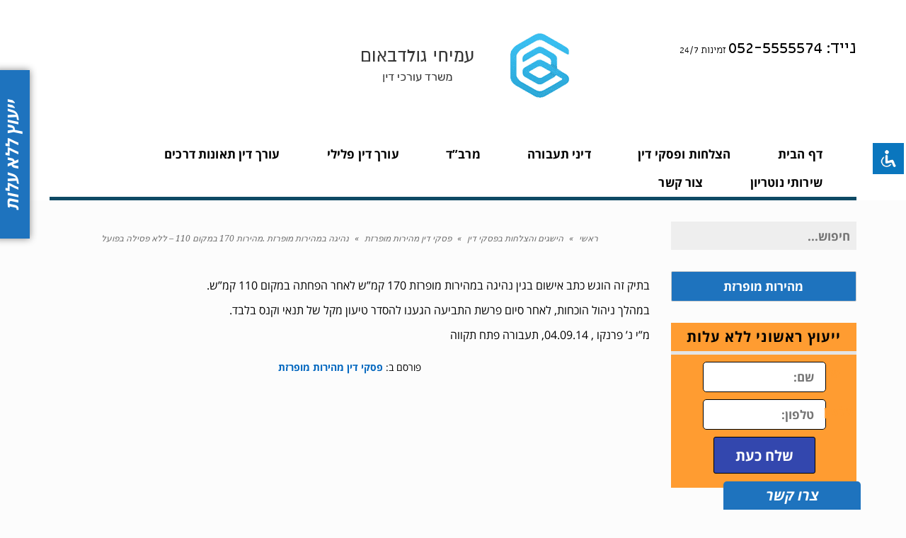

--- FILE ---
content_type: text/html; charset=UTF-8
request_url: https://zikuy.com/%D7%A0%D7%94%D7%99%D7%92%D7%94-%D7%91%D7%9E%D7%94%D7%99%D7%A8%D7%95%D7%AA-%D7%9E%D7%95%D7%A4%D7%A8%D7%96%D7%AA-170/
body_size: 29112
content:
<!DOCTYPE html>

<!--[if lt IE 7]>

<html class="no-js lt-ie9 lt-ie8 lt-ie7" dir="rtl" lang="he-IL"> <![endif]-->

<!--[if IE 7]>

<html class="no-js lt-ie9 lt-ie8" dir="rtl" lang="he-IL"> <![endif]-->

<!--[if IE 8]>

<html class="no-js lt-ie9" dir="rtl" lang="he-IL"> <![endif]-->

<!--[if gt IE 8]><!--> <html class="no-js" dir="rtl" lang="he-IL"> <!--<![endif]-->

<head>

	<meta charset="utf-8" />

	<meta name="viewport" content="width=device-width, initial-scale=1.0" />

	<title>נהיגה במהירות 170 קמש - עמיחי גולדבאום דיני תעבורה</title><link rel="stylesheet" href="https://fonts.googleapis.com/css?family=Roboto%3A100%2C100italic%2C200%2C200italic%2C300%2C300italic%2C400%2C400italic%2C500%2C500italic%2C600%2C600italic%2C700%2C700italic%2C800%2C800italic%2C900%2C900italic%7CRoboto%20Slab%3A100%2C100italic%2C200%2C200italic%2C300%2C300italic%2C400%2C400italic%2C500%2C500italic%2C600%2C600italic%2C700%2C700italic%2C800%2C800italic%2C900%2C900italic%7CDroid%20Serif%3A100%2C100italic%2C200%2C200italic%2C300%2C300italic%2C400%2C400italic%2C500%2C500italic%2C600%2C600italic%2C700%2C700italic%2C800%2C800italic%2C900%2C900italic&subset=hebrew" /><link rel="stylesheet" href="https://zikuy.com/wp-content/cache/min/1/41d9b55590fd07a5bb61e90801564c60.css" data-minify="1" />

	<meta name='robots' content='index, follow, max-image-preview:large, max-snippet:-1, max-video-preview:-1' />

	<!-- This site is optimized with the Yoast SEO plugin v20.2.1 - https://yoast.com/wordpress/plugins/seo/ -->
	<meta name="description" content="במהלך ניהול הוכחות, לאחר סיום פרשת התביעה הגענו להסדר טיעון מקל של תנאי וקנס בלבד. להמשך קריאה על הפרשה כנסו עכשיו לאת של עמיחי גודלבאום." />
	<link rel="canonical" href="https://zikuy.com/נהיגה-במהירות-מופרזת-170/" />
	<meta property="og:locale" content="he_IL" />
	<meta property="og:type" content="article" />
	<meta property="og:title" content="נהיגה במהירות 170 קמש - עמיחי גולדבאום דיני תעבורה" />
	<meta property="og:description" content="במהלך ניהול הוכחות, לאחר סיום פרשת התביעה הגענו להסדר טיעון מקל של תנאי וקנס בלבד. להמשך קריאה על הפרשה כנסו עכשיו לאת של עמיחי גודלבאום." />
	<meta property="og:url" content="https://zikuy.com/נהיגה-במהירות-מופרזת-170/" />
	<meta property="og:site_name" content="עורך דין תעבורה, מרב&quot;ד ומשפט פלילי זמין כעת" />
	<meta property="article:publisher" content="https://www.facebook.com/%d7%a2%d7%95%d7%93-%d7%aa%d7%a2%d7%91%d7%95%d7%a8%d7%94-%d7%a2%d7%9e%d7%99%d7%97%d7%99-%d7%92%d7%95%d7%9c%d7%93%d7%91%d7%90%d7%95%d7%9d-518716201520366/" />
	<meta property="article:published_time" content="2015-10-12T06:28:53+00:00" />
	<meta property="article:modified_time" content="2015-12-27T17:48:45+00:00" />
	<meta name="author" content="עורך דין תעבורה ופלילים" />
	<meta name="twitter:card" content="summary_large_image" />
	<meta name="twitter:label1" content="נכתב על יד" />
	<meta name="twitter:data1" content="עורך דין תעבורה ופלילים" />
	<script type="application/ld+json" class="yoast-schema-graph">{"@context":"https://schema.org","@graph":[{"@type":"WebPage","@id":"https://zikuy.com/%d7%a0%d7%94%d7%99%d7%92%d7%94-%d7%91%d7%9e%d7%94%d7%99%d7%a8%d7%95%d7%aa-%d7%9e%d7%95%d7%a4%d7%a8%d7%96%d7%aa-170/","url":"https://zikuy.com/%d7%a0%d7%94%d7%99%d7%92%d7%94-%d7%91%d7%9e%d7%94%d7%99%d7%a8%d7%95%d7%aa-%d7%9e%d7%95%d7%a4%d7%a8%d7%96%d7%aa-170/","name":"נהיגה במהירות 170 קמש - עמיחי גולדבאום דיני תעבורה","isPartOf":{"@id":"https://zikuy.com/#website"},"datePublished":"2015-10-12T06:28:53+00:00","dateModified":"2015-12-27T17:48:45+00:00","author":{"@id":"https://zikuy.com/#/schema/person/284297c395288666fb1561697637b3a2"},"description":"במהלך ניהול הוכחות, לאחר סיום פרשת התביעה הגענו להסדר טיעון מקל של תנאי וקנס בלבד. להמשך קריאה על הפרשה כנסו עכשיו לאת של עמיחי גודלבאום.","breadcrumb":{"@id":"https://zikuy.com/%d7%a0%d7%94%d7%99%d7%92%d7%94-%d7%91%d7%9e%d7%94%d7%99%d7%a8%d7%95%d7%aa-%d7%9e%d7%95%d7%a4%d7%a8%d7%96%d7%aa-170/#breadcrumb"},"inLanguage":"he-IL","potentialAction":[{"@type":"ReadAction","target":["https://zikuy.com/%d7%a0%d7%94%d7%99%d7%92%d7%94-%d7%91%d7%9e%d7%94%d7%99%d7%a8%d7%95%d7%aa-%d7%9e%d7%95%d7%a4%d7%a8%d7%96%d7%aa-170/"]}]},{"@type":"BreadcrumbList","@id":"https://zikuy.com/%d7%a0%d7%94%d7%99%d7%92%d7%94-%d7%91%d7%9e%d7%94%d7%99%d7%a8%d7%95%d7%aa-%d7%9e%d7%95%d7%a4%d7%a8%d7%96%d7%aa-170/#breadcrumb","itemListElement":[{"@type":"ListItem","position":1,"name":"דף הבית","item":"https://zikuy.com/"},{"@type":"ListItem","position":2,"name":"נהיגה במהירות מופרזת .מהירות 170 במקום 110 &#8211; ללא פסילה בפועל"}]},{"@type":"WebSite","@id":"https://zikuy.com/#website","url":"https://zikuy.com/","name":"עורך דין תעבורה, מרב&quot;ד ומשפט פלילי זמין כעת","description":"עורך דין תעבורה, מכון רפואי ופלילים","potentialAction":[{"@type":"SearchAction","target":{"@type":"EntryPoint","urlTemplate":"https://zikuy.com/?s={search_term_string}"},"query-input":"required name=search_term_string"}],"inLanguage":"he-IL"},{"@type":"Person","@id":"https://zikuy.com/#/schema/person/284297c395288666fb1561697637b3a2","name":"עורך דין תעבורה ופלילים","image":{"@type":"ImageObject","inLanguage":"he-IL","@id":"https://zikuy.com/#/schema/person/image/","url":"https://secure.gravatar.com/avatar/a026051d2d6e96beab5b6d464d9bc06e?s=96&d=mm&r=g","contentUrl":"https://secure.gravatar.com/avatar/a026051d2d6e96beab5b6d464d9bc06e?s=96&d=mm&r=g","caption":"עורך דין תעבורה ופלילים"}}]}</script>
	<!-- / Yoast SEO plugin. -->


<link rel='dns-prefetch' href='//secure.rating-widget.com' />
<link rel="alternate" type="application/rss+xml" title="עורך דין תעבורה, מרב&quot;ד ומשפט פלילי זמין כעת &laquo; פיד‏" href="https://zikuy.com/feed/" />
<link rel="alternate" type="application/rss+xml" title="עורך דין תעבורה, מרב&quot;ד ומשפט פלילי זמין כעת &laquo; פיד תגובות‏" href="https://zikuy.com/comments/feed/" />
<style type="text/css">
img.wp-smiley,
img.emoji {
	display: inline !important;
	border: none !important;
	box-shadow: none !important;
	height: 1em !important;
	width: 1em !important;
	margin: 0 0.07em !important;
	vertical-align: -0.1em !important;
	background: none !important;
	padding: 0 !important;
}
</style>
	<style id='wp-block-library-inline-css' type='text/css'>
:root{--wp-admin-theme-color:#007cba;--wp-admin-theme-color--rgb:0,124,186;--wp-admin-theme-color-darker-10:#006ba1;--wp-admin-theme-color-darker-10--rgb:0,107,161;--wp-admin-theme-color-darker-20:#005a87;--wp-admin-theme-color-darker-20--rgb:0,90,135;--wp-admin-border-width-focus:2px}@media (-webkit-min-device-pixel-ratio:2),(min-resolution:192dpi){:root{--wp-admin-border-width-focus:1.5px}}.wp-element-button{cursor:pointer}:root{--wp--preset--font-size--normal:16px;--wp--preset--font-size--huge:42px}:root .has-very-light-gray-background-color{background-color:#eee}:root .has-very-dark-gray-background-color{background-color:#313131}:root .has-very-light-gray-color{color:#eee}:root .has-very-dark-gray-color{color:#313131}:root .has-vivid-green-cyan-to-vivid-cyan-blue-gradient-background{background:linear-gradient(135deg,#00d084,#0693e3)}:root .has-purple-crush-gradient-background{background:linear-gradient(135deg,#34e2e4,#4721fb 50%,#ab1dfe)}:root .has-hazy-dawn-gradient-background{background:linear-gradient(135deg,#faaca8,#dad0ec)}:root .has-subdued-olive-gradient-background{background:linear-gradient(135deg,#fafae1,#67a671)}:root .has-atomic-cream-gradient-background{background:linear-gradient(135deg,#fdd79a,#004a59)}:root .has-nightshade-gradient-background{background:linear-gradient(135deg,#330968,#31cdcf)}:root .has-midnight-gradient-background{background:linear-gradient(135deg,#020381,#2874fc)}.has-regular-font-size{font-size:1em}.has-larger-font-size{font-size:2.625em}.has-normal-font-size{font-size:var(--wp--preset--font-size--normal)}.has-huge-font-size{font-size:var(--wp--preset--font-size--huge)}.has-text-align-center{text-align:center}.has-text-align-left{text-align:left}.has-text-align-right{text-align:right}#end-resizable-editor-section{display:none}.aligncenter{clear:both}.items-justified-left{justify-content:flex-start}.items-justified-center{justify-content:center}.items-justified-right{justify-content:flex-end}.items-justified-space-between{justify-content:space-between}.screen-reader-text{border:0;clip:rect(1px,1px,1px,1px);-webkit-clip-path:inset(50%);clip-path:inset(50%);height:1px;margin:-1px;overflow:hidden;padding:0;position:absolute;width:1px;word-wrap:normal!important}.screen-reader-text:focus{background-color:#ddd;clip:auto!important;-webkit-clip-path:none;clip-path:none;color:#444;display:block;font-size:1em;height:auto;left:5px;line-height:normal;padding:15px 23px 14px;text-decoration:none;top:5px;width:auto;z-index:100000}html :where(.has-border-color){border-style:solid}html :where([style*=border-top-color]){border-top-style:solid}html :where([style*=border-right-color]){border-right-style:solid}html :where([style*=border-bottom-color]){border-bottom-style:solid}html :where([style*=border-left-color]){border-left-style:solid}html :where([style*=border-width]){border-style:solid}html :where([style*=border-top-width]){border-top-style:solid}html :where([style*=border-right-width]){border-right-style:solid}html :where([style*=border-bottom-width]){border-bottom-style:solid}html :where([style*=border-left-width]){border-left-style:solid}html :where(img[class*=wp-image-]){height:auto;max-width:100%}figure{margin:0 0 1em}
</style>



<style id='view_editor_gutenberg_frontend_assets-inline-css' type='text/css'>
.wpv-sort-list-dropdown.wpv-sort-list-dropdown-style-default > span.wpv-sort-list,.wpv-sort-list-dropdown.wpv-sort-list-dropdown-style-default .wpv-sort-list-item {border-color: #cdcdcd;}.wpv-sort-list-dropdown.wpv-sort-list-dropdown-style-default .wpv-sort-list-item a {color: #444;background-color: #fff;}.wpv-sort-list-dropdown.wpv-sort-list-dropdown-style-default a:hover,.wpv-sort-list-dropdown.wpv-sort-list-dropdown-style-default a:focus {color: #000;background-color: #eee;}.wpv-sort-list-dropdown.wpv-sort-list-dropdown-style-default .wpv-sort-list-item.wpv-sort-list-current a {color: #000;background-color: #eee;}
.wpv-sort-list-dropdown.wpv-sort-list-dropdown-style-default > span.wpv-sort-list,.wpv-sort-list-dropdown.wpv-sort-list-dropdown-style-default .wpv-sort-list-item {border-color: #cdcdcd;}.wpv-sort-list-dropdown.wpv-sort-list-dropdown-style-default .wpv-sort-list-item a {color: #444;background-color: #fff;}.wpv-sort-list-dropdown.wpv-sort-list-dropdown-style-default a:hover,.wpv-sort-list-dropdown.wpv-sort-list-dropdown-style-default a:focus {color: #000;background-color: #eee;}.wpv-sort-list-dropdown.wpv-sort-list-dropdown-style-default .wpv-sort-list-item.wpv-sort-list-current a {color: #000;background-color: #eee;}.wpv-sort-list-dropdown.wpv-sort-list-dropdown-style-grey > span.wpv-sort-list,.wpv-sort-list-dropdown.wpv-sort-list-dropdown-style-grey .wpv-sort-list-item {border-color: #cdcdcd;}.wpv-sort-list-dropdown.wpv-sort-list-dropdown-style-grey .wpv-sort-list-item a {color: #444;background-color: #eeeeee;}.wpv-sort-list-dropdown.wpv-sort-list-dropdown-style-grey a:hover,.wpv-sort-list-dropdown.wpv-sort-list-dropdown-style-grey a:focus {color: #000;background-color: #e5e5e5;}.wpv-sort-list-dropdown.wpv-sort-list-dropdown-style-grey .wpv-sort-list-item.wpv-sort-list-current a {color: #000;background-color: #e5e5e5;}
.wpv-sort-list-dropdown.wpv-sort-list-dropdown-style-default > span.wpv-sort-list,.wpv-sort-list-dropdown.wpv-sort-list-dropdown-style-default .wpv-sort-list-item {border-color: #cdcdcd;}.wpv-sort-list-dropdown.wpv-sort-list-dropdown-style-default .wpv-sort-list-item a {color: #444;background-color: #fff;}.wpv-sort-list-dropdown.wpv-sort-list-dropdown-style-default a:hover,.wpv-sort-list-dropdown.wpv-sort-list-dropdown-style-default a:focus {color: #000;background-color: #eee;}.wpv-sort-list-dropdown.wpv-sort-list-dropdown-style-default .wpv-sort-list-item.wpv-sort-list-current a {color: #000;background-color: #eee;}.wpv-sort-list-dropdown.wpv-sort-list-dropdown-style-grey > span.wpv-sort-list,.wpv-sort-list-dropdown.wpv-sort-list-dropdown-style-grey .wpv-sort-list-item {border-color: #cdcdcd;}.wpv-sort-list-dropdown.wpv-sort-list-dropdown-style-grey .wpv-sort-list-item a {color: #444;background-color: #eeeeee;}.wpv-sort-list-dropdown.wpv-sort-list-dropdown-style-grey a:hover,.wpv-sort-list-dropdown.wpv-sort-list-dropdown-style-grey a:focus {color: #000;background-color: #e5e5e5;}.wpv-sort-list-dropdown.wpv-sort-list-dropdown-style-grey .wpv-sort-list-item.wpv-sort-list-current a {color: #000;background-color: #e5e5e5;}.wpv-sort-list-dropdown.wpv-sort-list-dropdown-style-blue > span.wpv-sort-list,.wpv-sort-list-dropdown.wpv-sort-list-dropdown-style-blue .wpv-sort-list-item {border-color: #0099cc;}.wpv-sort-list-dropdown.wpv-sort-list-dropdown-style-blue .wpv-sort-list-item a {color: #444;background-color: #cbddeb;}.wpv-sort-list-dropdown.wpv-sort-list-dropdown-style-blue a:hover,.wpv-sort-list-dropdown.wpv-sort-list-dropdown-style-blue a:focus {color: #000;background-color: #95bedd;}.wpv-sort-list-dropdown.wpv-sort-list-dropdown-style-blue .wpv-sort-list-item.wpv-sort-list-current a {color: #000;background-color: #95bedd;}
</style>















<link rel='stylesheet' id='rw_toprated-css' href='https://secure.rating-widget.com/css/wordpress/toprated.css?ck=Y2026M01D21&#038;ver=3.1.8' type='text/css' media='all' />
<link rel='stylesheet' id='rw_recommendations-css' href='https://secure.rating-widget.com/css/widget/recommendations.css?ck=Y2026M01D21&#038;ver=3.1.8' type='text/css' media='all' />











<style id='rocket-lazyload-inline-css' type='text/css'>
.rll-youtube-player{position:relative;padding-bottom:56.23%;height:0;overflow:hidden;max-width:100%;background:#000;margin:5px}.rll-youtube-player iframe{position:absolute;top:0;left:0;width:100%;height:100%;z-index:100;background:0 0}.rll-youtube-player img{bottom:0;display:block;left:0;margin:auto;max-width:100%;width:100%;position:absolute;right:0;top:0;border:none;height:auto;cursor:pointer;-webkit-transition:.4s all;-moz-transition:.4s all;transition:.4s all}.rll-youtube-player img:hover{-webkit-filter:brightness(75%)}.rll-youtube-player .play{height:72px;width:72px;left:50%;top:50%;margin-left:-36px;margin-top:-36px;position:absolute;background:url(https://zikuy.com/wp-content/plugins/wp-rocket/inc/front/img/youtube.png) no-repeat;cursor:pointer}
</style>


<link rel="preconnect" href="https://fonts.gstatic.com/" crossorigin>





<link rel="https://api.w.org/" href="https://zikuy.com/wp-json/" /><link rel="alternate" type="application/json" href="https://zikuy.com/wp-json/wp/v2/posts/3396" /><link rel="EditURI" type="application/rsd+xml" title="RSD" href="https://zikuy.com/xmlrpc.php?rsd" />
<link rel="wlwmanifest" type="application/wlwmanifest+xml" href="https://zikuy.com/wp-includes/wlwmanifest.xml" />
<meta name="generator" content="WordPress 6.1.9" />
<link rel='shortlink' href='https://zikuy.com/?p=3396' />
<!-- Google Tag Manager -->
<script>(function(w,d,s,l,i){w[l]=w[l]||[];w[l].push({'gtm.start':
new Date().getTime(),event:'gtm.js'});var f=d.getElementsByTagName(s)[0],
j=d.createElement(s),dl=l!='dataLayer'?'&l='+l:'';j.async=true;j.src=
'https://www.googletagmanager.com/gtm.js?id='+i+dl;f.parentNode.insertBefore(j,f);
})(window,document,'script','dataLayer','GTM-NDCLNWK');</script>
<!-- End Google Tag Manager -->
<style type="text/css">body{background-color: rgba(252, 252, 252, 1);background-position: top center;background-repeat: repeat;background-size: auto;background-attachment: scroll;color: #000000; font-family: 'Open Sans Hebrew', Arial, sans-serif; font-weight: normal; font-size: 16px;line-height: 1.6em;}#container.boxed{background-color: rgba(255, 255, 255, 1);background-position: top center;background-repeat: repeat;background-size: auto;background-attachment: scroll;}div.logo-text a{color: #000000; font-family: 'Droid Serif', Arial, sans-serif; font-weight: bold; font-size: 31px;line-height: 1em;}#header .top-bar .logo{width: 344px;}.top-bar{background-color: rgba(255, 255, 255, 1);background-position: top center;background-repeat: repeat-x;background-size: auto;background-attachment: scroll;}.top-bar, .top-bar .widget-title{color: #000000; font-family: 'Carmela', Arial, sans-serif; font-weight: normal; font-size: 15px;text-transform: none;letter-spacing: 0px;font-style: normal;line-height: 60px;}.top-bar a{color: #000000;}.top-bar a:hover{color: #0e4964;}#header, .sticky-header{background-color: rgba(255, 255, 255, 1);background-position: bottom center;background-repeat: no-repeat;background-size: auto;background-attachment: fixed;}.sf-menu a, .mobile-menu a,.sf-menu a:hover,.sf-menu li.active a, .sf-menu li.current-menu-item > a,.sf-menu .sfHover > a,.sf-menu .sfHover > li.current-menu-item > a,.sf-menu li.current-menu-ancestor > a,.mobile-menu a:hover,.mobile-menu li.current-menu-item > a{color: #000000; font-family: 'Open Sans Hebrew', Arial, sans-serif; font-weight: bold; font-size: 17px;text-transform: uppercase;letter-spacing: 0.15px;line-height: 40px;}.sf-menu a:hover,.sf-menu li.active a, .sf-menu li.current-menu-item > a,.sf-menu li.current-menu-ancestor > a,.mobile-menu a:hover,.mobile-menu li.current-menu-item > a{color: #1e73be;}.nav-main .sf-menu .sub-menu{background-color: #5a7789;}.nav-main .sf-menu .sub-menu li:hover > a,.nav-main .sf-menu .sub-menu li.current-menu-item > a{background-color: #0e4964;color: #ffffff;}.nav-main .sf-menu .sub-menu li a{color: #ffffff; font-family: 'Carmela', Arial, sans-serif; font-weight: normal; font-size: 15px;text-transform: none;line-height: 3em;}#title-bar{height: 100px;line-height: 100px;}#title-bar.title-bar-style-custom_bg .title-bar-default{background-color: rgba(255, 255, 255, 1);background-position: center center;background-repeat: repeat;background-size: cover;background-attachment: scroll;}#title-bar .title-primary{color: #000000; font-family: 'Carmela', Arial, sans-serif; font-weight: bold; font-size: 21px;text-transform: uppercase;}#title-bar div.breadcrumbs, #title-bar div.breadcrumbs a{color: #a8a8a8; font-family: 'Droid Serif', Arial, sans-serif; font-weight: normal; font-size: 13px;font-style: italic;}a{color: #0367bf;}a:hover, a:focus{color: #878787;}::selection{color: #ff0000;background: #7cc0e9;}::-moz-selection{color: #ff0000;background: #7cc0e9;}h1{color: #1e73be; font-family: 'Open Sans Hebrew', Arial, sans-serif; font-weight: bold; font-size: 37px;text-transform: uppercase;letter-spacing: 0px;line-height: 1.3em;}h2{color: #1e73be; font-family: 'Open Sans Hebrew', Arial, sans-serif; font-weight: bold; font-size: 24px;text-transform: uppercase;letter-spacing: 0px;line-height: 1.3em;}h3{color: #1e73be; font-family: 'Open Sans Hebrew', Arial, sans-serif; font-weight: bold; font-size: 29px;text-transform: uppercase;letter-spacing: 0px;line-height: 1.5em;}h4{color: #000000; font-family: 'Open Sans Hebrew', Arial, sans-serif; font-weight: bold; font-size: 17px;text-transform: uppercase;font-style: normal;line-height: 1.3em;}h5{color: #000000; font-family: 'Open Sans Hebrew', Arial, sans-serif; font-weight: bold; font-size: 17px;text-transform: uppercase;font-style: normal;line-height: 1.7em;}h6{color: #000000; font-family: 'Open Sans Hebrew', Arial, sans-serif; font-weight: normal; font-size: 17px;line-height: 1.7em;}.list-item h3.media-heading{color: #000000; font-family: 'Carmela', Arial, sans-serif; font-weight: bold; font-size: 23px;text-transform: uppercase;font-style: normal;line-height: 31px;}.blog-item h3.media-heading{color: #000000; font-family: 'Carmela', Arial, sans-serif; font-weight: bold; font-size: 29px;text-transform: uppercase;font-style: normal;line-height: 35px;}h4.grid-heading{color: #000000; font-family: 'Carmela', Arial, sans-serif; font-weight: bold; font-size: 19px;text-transform: uppercase;font-style: normal;line-height: 1.4em;}.gallery-item h4.grid-heading{color: #000000; font-family: 'Carmela', Arial, sans-serif; font-weight: normal; font-size: 20px;text-transform: uppercase;font-style: normal;line-height: 1em;}.gallery-item h4.grid-heading small{color: #000000; font-family: 'Carmela', Arial, sans-serif; font-weight: normal; font-size: 13px;text-transform: none;letter-spacing: 0px;font-style: italic;line-height: 0.5em;}.entry-meta > span{color: #000000; font-family: 'Carmela', Arial, sans-serif; font-weight: normal; font-size: 13px;text-transform: capitalize;letter-spacing: 0px;font-style: italic;line-height: 2.4em;}.single .entry-meta > span{color: #0e4964; font-family: 'Carmela', Arial, sans-serif; font-weight: normal; font-size: 13px;text-transform: capitalize;letter-spacing: 0px;font-style: italic;line-height: 1em;}.entry-excerpt{color: #000000; font-family: 'Open Sans Hebrew', Arial, sans-serif; font-weight: normal; font-size: 18px;line-height: 26px;}.read-more{color: #0e4964; font-family: 'Open Sans Hebrew', Arial, sans-serif; font-weight: 600; font-size: 14px;font-style: italic;line-height: 1;}#primary #breadcrumbs,#primary #breadcrumbs a{color: #6c6c6c; font-family: 'Droid Serif', Arial, sans-serif; font-weight: normal; font-size: 12px;text-transform: none;letter-spacing: 0px;font-style: italic;line-height: 4em;}nav.post-navigation a{color: #a8a8a8; font-family: 'Droid Serif', Arial, sans-serif; font-weight: normal; font-size: 13px;text-transform: none;letter-spacing: 0px;font-style: italic;line-height: 4em;}.category-filters li a{color: #a8a8a8; font-family: 'Carmela', Arial, sans-serif; font-weight: normal; font-size: 14px;text-transform: none;letter-spacing: 0.5px;font-style: italic;line-height: 2em;}#sidebar{color: #000000; font-family: 'Open Sans Hebrew', Arial, sans-serif; font-weight: bold; font-size: 17px;text-transform: none;letter-spacing: 0px;font-style: normal;line-height: 2em;}#sidebar a{color: #1e73be;}#sidebar a:hover{color: #000000;}#sidebar .widget-title{color: #000000; font-family: 'Open Sans Hebrew', Arial, sans-serif; font-weight: bold; font-size: 20px;text-transform: none;letter-spacing: 1px;font-style: normal;line-height: 2em;}#footer{background-color: rgba(54, 54, 54, 1);background-position: top center;background-repeat: repeat;background-size: auto;background-attachment: scroll;color: #ffffff; font-family: 'Open Sans Hebrew', Arial, sans-serif; font-weight: normal; font-size: 14px;text-transform: none;letter-spacing: 0px;font-style: normal;line-height: 1.5em;}#footer a{color: #ffffff;}#footer a:hover{color: #1e73be;}#sidebar-footer .widget-title{color: #ff7200; font-family: 'Open Sans Hebrew', Arial, sans-serif; font-weight: normal; font-size: 18px;text-transform: uppercase;letter-spacing: 0px;font-style: normal;line-height: 1em;}.open_qk_contact_form.contact{background-color: #1e73be;color: #fff;background-color: #1e73be;color: #fff;}.open_qk_contact_form.price{background-color: #1e73be;color: #ffffff;background-color: #1e73be;color: #ffffff;}.widget.widget_pojo_form_widget{background-color: #ff9c31;background-color: #ff9c31;}#copyright{background-color: rgba(51, 51, 51, 1);background-position: top center;background-repeat: repeat;background-size: auto;background-attachment: scroll;color: #ffffff; font-family: 'Open Sans Hebrew', Arial, sans-serif; font-weight: normal; font-size: 13px;text-transform: none;letter-spacing: 0px;font-style: italic;line-height: 1.5em;}#copyright a{color: #ffffff;}#copyright a:hover{color: #0e4964;}.call-now{background-color: #000000;}.call-number{background-color: #000000;}#pojo-scroll-up{width: 50px;height: 50px;line-height: 50px;background-color: rgba(51, 51, 51, 0.6);background-position: top center;background-repeat: repeat;background-size: auto;background-attachment: scroll;}#pojo-scroll-up a{color: #eeeeee;}.image-link .overlay-image{background: rgba(30, 115, 190, 0.5);}.nav-main,.sticky-header .sticky-header-inner,.media:hover .image-link,.grid-item:hover .inbox .caption,li.product:hover .image-link{border-color: #0e4964;}.media .image-link,.grid-item .inbox .caption,li.product .image-link,.align-pagination .pagination,nav.post-navigation,.author-info,#sidebar .widget-title{border-color: #e4e4e4;}.sf-menu li:hover ul, .sf-menu li.sfHover ul{top: 40px;}.icon-bar{background-color: #000000;}#header .top-bar{height: 103px;}.sf-menu .sub-menu li > a{border-color: #0e4964;}			article.sticky:before {background-color: #1e73be;}
			.align-pagination .pagination > li > a:hover,.align-pagination .pagination > li > span:hover,.align-pagination .pagination > .active > a,.align-pagination .pagination > .active > span,.align-pagination .pagination > .active > a:hover,.align-pagination .pagination > .active > span:hover,.align-pagination .pagination > .active > a:focus,.align-pagination .pagination > .active > span:focus {border-color: #1e73be; color: #1e73be;}
			.woocommerce ul.products li.product .caption .price, .woocommerce-page ul.products li.product .caption .price {color: #1e73be;}
			.category-filters li a:hover,.category-filters li a.active {color: #1e73be;}
			.widget_tag_cloud a, #sidebar-footer .widget_tag_cloud a {color: #ffffff;}
			.widget_tag_cloud a:hover, #sidebar-footer .widget_tag_cloud a:hover {background-color: #1e73be; color: #ffffff;}
			ul.social-links li a .social-icon:before {background-color: #1e73be;}
			ul.social-links li a .social-icon:before {color: #ffffff; }
			ul.social-links li a:hover .social-icon:before {background-color: #ffffff; }
			ul.social-links li a:hover .social-icon:before {color: #1e73be; }
			.navbar-toggle:hover .icon-bar, .navbar-toggle:focus .icon-bar {background-color: #1e73be;}
			.button,.button.size-small,.button.size-large,.button.size-xl,.button.size-xxl {border-color: #1e73be;color: #1e73be;background: #ffffff;}
			.button:hover,.button:focus,.button.size-small:hover,.button.size-large:hover,.button.size-xl:hover, .pojo-loadmore-wrap .pojo-loading, .pojo-loading-wrap .pojo-loading  {border-color: #1e73be;background: #1e73be;color: #ffffff;}</style>
		<meta name="generator" content="Elementor 3.11.2; settings: css_print_method-external, google_font-enabled, font_display-auto">
<!-- Google tag (gtag.js) -->
<script async src="https://www.googletagmanager.com/gtag/js?id=G-S6WS5GQ80S">
</script>
<script>
  window.dataLayer = window.dataLayer || [];
  function gtag(){dataLayer.push(arguments);}
  gtag('js', new Date());

  gtag('config', 'G-S6WS5GQ80S');
</script>

<!-- Meta Pixel Code -->
<script type='text/javascript'>
!function(f,b,e,v,n,t,s){if(f.fbq)return;n=f.fbq=function(){n.callMethod?
n.callMethod.apply(n,arguments):n.queue.push(arguments)};if(!f._fbq)f._fbq=n;
n.push=n;n.loaded=!0;n.version='2.0';n.queue=[];t=b.createElement(e);t.async=!0;
t.src=v;s=b.getElementsByTagName(e)[0];s.parentNode.insertBefore(t,s)}(window,
document,'script','https://connect.facebook.net/en_US/fbevents.js');
</script>
<!-- End Meta Pixel Code -->

<!-- Meta Pixel Code -->
<noscript>
<img height="1" width="1" style="display:none" alt="fbpx"
src="https://www.facebook.com/tr?id=790319481748391&ev=PageView&noscript=1" />
</noscript>
<!-- End Meta Pixel Code -->
 
	<noscript>
		
	</noscript><style type="text/css">
#pojo-a11y-toolbar .pojo-a11y-toolbar-toggle a{ background-color: #4054b2;	color: #ffffff;}
#pojo-a11y-toolbar .pojo-a11y-toolbar-overlay, #pojo-a11y-toolbar .pojo-a11y-toolbar-overlay ul.pojo-a11y-toolbar-items.pojo-a11y-links{ border-color: #4054b2;}
body.pojo-a11y-focusable a:focus{ outline-style: solid !important;	outline-width: 2px !important;	outline-color: #FF0000 !important;}
#pojo-a11y-toolbar{ top: 100px !important;}
#pojo-a11y-toolbar .pojo-a11y-toolbar-overlay{ background-color: #ffffff;}
#pojo-a11y-toolbar .pojo-a11y-toolbar-overlay ul.pojo-a11y-toolbar-items li.pojo-a11y-toolbar-item a, #pojo-a11y-toolbar .pojo-a11y-toolbar-overlay p.pojo-a11y-toolbar-title{ color: #333333;}
#pojo-a11y-toolbar .pojo-a11y-toolbar-overlay ul.pojo-a11y-toolbar-items li.pojo-a11y-toolbar-item a.active{ background-color: #4054b2;	color: #ffffff;}
@media (max-width: 767px) { #pojo-a11y-toolbar { top: 50px !important; } }</style><link rel="icon" href="https://zikuy.com/wp-content/uploads/2015/11/cropped-0213-32x32.png" sizes="32x32" />
<link rel="icon" href="https://zikuy.com/wp-content/uploads/2015/11/cropped-0213-192x192.png" sizes="192x192" />
<link rel="apple-touch-icon" href="https://zikuy.com/wp-content/uploads/2015/11/cropped-0213-180x180.png" />
<meta name="msapplication-TileImage" content="https://zikuy.com/wp-content/uploads/2015/11/cropped-0213-270x270.png" />

<meta name="viewport" content="width=device-width, user-scalable=yes, initial-scale=1.0, minimum-scale=0.1, maximum-scale=10.0">

</head>

<body class="rtl post-template-default single single-post postid-3396 single-format-standard acl-sitelinx layout-sidebar-left elementor-default elementor-kit-7177">

<!--[if lt IE 7]><p class="chromeframe">Your browser is <em>ancient!</em>

	<a href="http://browsehappy.com/">Upgrade to a different browser</a> or

	<a href="http://www.google.com/chromeframe/?redirect=true">install Google Chrome Frame</a> to experience this site.

</p><![endif]-->



<div id="container" class="wide">

	


	


	<div class="container-wrapper">



		<header id="header">

			<div class="container">

				<section class="top-bar">

					<div class="pull-left hidden-xs">

						
							<div class="header-tel web-only">

								<span>נייד: 052-5555574</span>

							</div>

						
						<section id="text-11" class="widget widget_text"><div class="widget-inner">			<div class="textwidget">זמינות 24/7</div>
		</div></section>
					</div>

					<div class="logo" role="banner">

						
							<div class="logo-img">

								<a href="https://zikuy.com/" rel="home"><img src="https://zikuy.com/wp-content/uploads/2023/02/logo-main.png" alt="עורך דין תעבורה, מרב&quot;ד ומשפט פלילי זמין כעת" class="logo-img-primary" /></a>

							</div>

						
						
							<button type="button" class="navbar-toggle visible-xs" data-toggle="collapse" data-target=".navbar-collapse">

								<span class="sr-only">תפריט</span>
                                <p class="menu-text">תפריט</p>

								<span class="icon-bar"></span>

								<span class="icon-bar"></span>

								<span class="icon-bar"></span>

							</button>

							
					</div><!--.logo -->

					
					<div class="pull-right hidden-xs">

						
						<section id="pojo_button-5" class="widget widget_pojo_button"><div class="widget-inner"><div class="pojo-button-wrap pojo-button-block">
				<a class="button size-medium" style="background-color:rgba(30,115,190,1);border-color:#cccccc;color:#FFFFFF" href="/%d7%a2%d7%95%d7%a8%d7%9a-%d7%93%d7%99%d7%9f-%d7%aa%d7%a2%d7%91%d7%95%d7%a8%d7%94/%D7%A0%D7%94%D7%99%D7%92%D7%94-%D7%91%D7%A4%D7%A1%D7%99%D7%9C%D7%94/">
					<span class="pojo-button-text">נהיגה בפסילה</span>
				</a>
			</div></div></section><section id="pojo_button-10" class="widget widget_pojo_button"><div class="widget-inner"><div class="pojo-button-wrap pojo-button-block">
				<a class="button size-medium" style="background-color:rgba(30,115,190,1);border-color:#cccccc;color:#FFF" href="/%d7%aa%d7%97%d7%95%d7%9e%d7%99-%d7%94%d7%aa%d7%9e%d7%97%d7%95%d7%aa-%d7%9e%d7%a9%d7%a4%d7%98-%d7%a4%d7%9c%d7%99%d7%9c%d7%99/%d7%99%d7%99%d7%a2%d7%95%d7%a5-%d7%9c%d7%a4%d7%a0%d7%99-%d7%97%d7%a7%d7%99%d7%a8%d7%94/">
					<span class="pojo-button-text">ייעוץ לפני חקירה</span>
				</a>
			</div></div></section><section id="pojo_button-6" class="widget widget_pojo_button"><div class="widget-inner"><div class="pojo-button-wrap pojo-button-block">
				<a class="button size-medium" style="background-color:rgba(30,115,190,1);border-color:#cccccc;color:#FFFFFF" href="/%d7%a2%d7%95%d7%a8%d7%9a-%d7%93%d7%99%d7%9f-%d7%aa%d7%a2%d7%91%d7%95%d7%a8%d7%94/%D7%94%D7%9E%D7%9B%D7%95%D7%9F-%D7%94%D7%A8%D7%A4%D7%95%D7%90%D7%99-%D7%9C%D7%91%D7%98%D7%99%D7%97%D7%95%D7%AA-%D7%91%D7%93%D7%A8%D7%9B%D7%99%D7%9D/">
					<span class="pojo-button-text">המכון הרפואי</span>
				</a>
			</div></div></section><section id="pojo_button-3" class="widget widget_pojo_button"><div class="widget-inner"><div class="pojo-button-wrap pojo-button-block">
				<a class="button size-medium" style="background-color:rgba(30,115,190,1);border-color:#cccccc;color:#FFFFFF" href="/%d7%a2%d7%95%d7%a8%d7%9a-%d7%93%d7%99%d7%9f-%d7%aa%d7%a2%d7%91%d7%95%d7%a8%d7%94/%D7%A0%D7%94%D7%92-%D7%97%D7%93%D7%A9/">
					<span class="pojo-button-text">נהג חדש</span>
				</a>
			</div></div></section><section id="pojo_button-11" class="widget widget_pojo_button"><div class="widget-inner"><div class="pojo-button-wrap pojo-button-block">
				<a class="button size-medium" style="background-color:rgba(30,115,190,1);border-color:#cccccc;color:#fff" href="/%d7%aa%d7%97%d7%95%d7%9e%d7%99-%d7%94%d7%aa%d7%9e%d7%97%d7%95%d7%aa-%d7%9e%d7%a9%d7%a4%d7%98-%d7%a4%d7%9c%d7%99%d7%9c%d7%99/%d7%9e%d7%97%d7%99%d7%a7%d7%aa-%d7%a8%d7%99%d7%a9%d7%95%d7%9d-%d7%a4%d7%9c%d7%99%d7%9c%d7%99/">
					<span class="pojo-button-text">מחיקת רישום פלילי</span>
				</a>
			</div></div></section><section id="pojo_button-9" class="widget widget_pojo_button"><div class="widget-inner"><div class="pojo-button-wrap pojo-button-block">
				<a class="button size-medium" style="background-color:rgba(30,115,190,1);border-color:#cccccc;color:#FFFFFF" href="/%d7%a2%d7%95%d7%a8%d7%9a-%d7%93%d7%99%d7%9f-%d7%aa%d7%a2%d7%91%d7%95%d7%a8%d7%94/%D7%9E%D7%A9%D7%A8%D7%93-%D7%94%D7%A8%D7%99%D7%A9%D7%95%D7%99/">
					<span class="pojo-button-text">משרד הרישוי</span>
				</a>
			</div></div></section><section id="pojo_button-8" class="widget widget_pojo_button"><div class="widget-inner"><div class="pojo-button-wrap pojo-button-block">
				<a class="button size-medium" style="background-color:rgba(30,115,190,1);border-color:#cccccc;color:#FFFFFF" href="/%d7%a2%d7%95%d7%a8%d7%9a-%d7%93%d7%99%d7%9f-%d7%aa%d7%a2%d7%91%d7%95%d7%a8%d7%94/%D7%93%D7%95%D7%97%D7%95%D7%AA-%D7%AA%D7%A0%D7%95%D7%A2%D7%94/">
					<span class="pojo-button-text">דוחות תנועה</span>
				</a>
			</div></div></section><section id="pojo_button-12" class="widget widget_pojo_button"><div class="widget-inner"><div class="pojo-button-wrap pojo-button-block">
				<a class="button size-medium" style="background-color:rgba(30,115,190,1);border-color:#cccccc;color:#fff" href="https://zikuy.com/%d7%94%d7%9e%d7%9b%d7%95%d7%9f-%d7%94%d7%a8%d7%a4%d7%95%d7%90%d7%99-%d7%9c%d7%91%d7%98%d7%99%d7%97%d7%95%d7%aa-%d7%91%d7%93%d7%a8%d7%9b%d7%99%d7%9d/">
					<span class="pojo-button-text">המכון הרפואי לבטיחות בדרכים</span>
				</a>
			</div></div></section><section id="pojo_button-13" class="widget widget_pojo_button"><div class="widget-inner"><div class="pojo-button-wrap pojo-button-block">
				<a class="button size-medium" style="background-color:rgba(30,115,190,1);border-color:#cccccc;color:#fff" href="https://zikuy.com/%D7%A2%D7%95%D7%A8%D7%9A-%D7%93%D7%99%D7%9F-%D7%AA%D7%90%D7%95%D7%A0%D7%95%D7%AA-%D7%93%D7%A8%D7%9B%D7%99%D7%9D/">
					<span class="pojo-button-text">עורך דין תאונות דרכים</span>
				</a>
			</div></div></section><section id="pojo_button-14" class="widget widget_pojo_button"><div class="widget-inner"><div class="pojo-button-wrap pojo-button-block">
				<a class="button size-medium" style="background-color:rgba(30,115,190,1);border-color:#cccccc;color:#fff" href="https://zikuy.com/%d7%a2%d7%95%d7%a8%d7%9a-%d7%93%d7%99%d7%9f-%d7%aa%d7%a2%d7%91%d7%95%d7%a8%d7%94-%d7%aa%d7%9c-%d7%90%d7%91%d7%99%d7%91/">
					<span class="pojo-button-text">עורך דין תעבורה תל אביב </span>
				</a>
			</div></div></section><section id="pojo_button-15" class="widget widget_pojo_button"><div class="widget-inner"><div class="pojo-button-wrap pojo-button-block">
				<a class="button size-medium" style="background-color:rgba(30,115,190,1);border-color:#cccccc;color:#fff" href="https://zikuy.com/%d7%a2%d7%95%d7%a8%d7%9a-%d7%93%d7%99%d7%9f-%d7%91%d7%aa%d7%9c-%d7%90%d7%91%d7%99%d7%91/">
					<span class="pojo-button-text">עורך דין בתל אביב</span>
				</a>
			</div></div></section><section id="pojo_button-17" class="widget widget_pojo_button"><div class="widget-inner"><div class="pojo-button-wrap pojo-button-block">
				<a class="button size-medium" style="background-color:rgba(30,115,190,1);border-color:#cccccc;color:#fff" href="https://zikuy.com/%d7%a2%d7%95%d7%a8%d7%9a-%d7%93%d7%99%d7%9f-%d7%91%d7%a8%d7%9e%d7%aa-%d7%92%d7%9f-%d7%90%d7%95-%d7%91%d7%a0%d7%99-%d7%91%d7%a8%d7%a7/">
					<span class="pojo-button-text">עורך דין ברמת גן </span>
				</a>
			</div></div></section><section id="pojo_button-18" class="widget widget_pojo_button"><div class="widget-inner"><div class="pojo-button-wrap pojo-button-block">
				<a class="button size-medium" style="background-color:rgba(30,115,190,1);border-color:#cccccc;color:#fff" href="https://zikuy.com/%d7%a2%d7%95%d7%a8%d7%9a-%d7%93%d7%99%d7%9f-%d7%91%d7%90%d7%a9%d7%a7%d7%9c%d7%95%d7%9f/">
					<span class="pojo-button-text">עורך דין באשקלון</span>
				</a>
			</div></div></section><section id="pojo_button-16" class="widget widget_pojo_button"><div class="widget-inner"><div class="pojo-button-wrap pojo-button-block">
				<a class="button size-medium" style="background-color:rgba(30,115,190,1);border-color:#cccccc;color:#fff" href="/%d7%aa%d7%97%d7%95%d7%9e%d7%99-%d7%94%d7%aa%d7%9e%d7%97%d7%95%d7%aa-%d7%9e%d7%a9%d7%a4%d7%98-%d7%a4%d7%9c%d7%99%d7%9c%d7%99/%d7%93%d7%99%d7%a0%d7%99-%d7%a6%d7%91%d7%90/">
					<span class="pojo-button-text">דיני צבא</span>
				</a>
			</div></div></section>
					</div>

				</section>

				<nav class="nav-main">

					<div class="navbar-collapse collapse" role="navigation">

						<div class="nav-main-inner">

							
								<ul id="menu-new-menu" class="sf-menu hidden-xs"><li class="menu-item menu-item-type-post_type menu-item-object-page menu-item-home menu-%d7%93%d7%a3-%d7%94%d7%91%d7%99%d7%aa first-item menu-item-6930"><a href="https://zikuy.com/"><span>דף הבית</span></a></li>
<li class="menu-item menu-item-type-post_type menu-item-object-page menu-%d7%94%d7%a6%d7%9c%d7%97%d7%95%d7%aa-%d7%95%d7%a4%d7%a1%d7%a7%d7%99-%d7%93%d7%99%d7%9f menu-item-6953"><a href="https://zikuy.com/%d7%94%d7%a6%d7%9c%d7%97%d7%95%d7%aa-%d7%95%d7%a4%d7%a1%d7%a7%d7%99-%d7%93%d7%99%d7%9f/"><span>הצלחות ופסקי דין</span></a></li>
<li class="menu-item menu-item-type-post_type menu-item-object-page menu-%d7%93%d7%99%d7%a0%d7%99-%d7%aa%d7%a2%d7%91%d7%95%d7%a8%d7%94 menu-item-6932"><a href="https://zikuy.com/%d7%a2%d7%95%d7%a8%d7%9a-%d7%93%d7%99%d7%9f-%d7%93%d7%99%d7%a0%d7%99-%d7%aa%d7%a2%d7%91%d7%95%d7%a8%d7%94/"><span>דיני תעבורה</span></a></li>
<li class="menu-item menu-item-type-post_type menu-item-object-page menu-%d7%9e%d7%a8%d7%91%d7%93 menu-item-6937"><a href="https://zikuy.com/%d7%94%d7%9e%d7%9b%d7%95%d7%9f-%d7%94%d7%a8%d7%a4%d7%95%d7%90%d7%99-%d7%9c%d7%91%d7%98%d7%99%d7%97%d7%95%d7%aa-%d7%91%d7%93%d7%a8%d7%9b%d7%99%d7%9d/"><span>מרב&#8221;ד</span></a></li>
<li class="menu-item menu-item-type-post_type menu-item-object-page menu-%d7%a2%d7%95%d7%a8%d7%9a-%d7%93%d7%99%d7%9f-%d7%a4%d7%9c%d7%99%d7%9c%d7%99 menu-item-8072"><a href="https://zikuy.com/%d7%a2%d7%95%d7%a8%d7%9a-%d7%93%d7%99%d7%9f-%d7%a4%d7%9c%d7%99%d7%9c%d7%99/"><span>עורך דין פלילי</span></a></li>
<li class="menu-item menu-item-type-post_type menu-item-object-page menu-item-has-children menu-%d7%a2%d7%95%d7%a8%d7%9a-%d7%93%d7%99%d7%9f-%d7%aa%d7%90%d7%95%d7%a0%d7%95%d7%aa-%d7%93%d7%a8%d7%9b%d7%99%d7%9d menu-item-7032"><a href="https://zikuy.com/%d7%a2%d7%95%d7%a8%d7%9a-%d7%93%d7%99%d7%9f-%d7%aa%d7%90%d7%95%d7%a0%d7%95%d7%aa-%d7%93%d7%a8%d7%9b%d7%99%d7%9d-2/"><span>עורך דין תאונות דרכים</span></a>
<ul class="sub-menu">
	<li class="menu-item menu-item-type-post_type menu-item-object-page menu-%d7%a0%d7%96%d7%a7%d7%99-%d7%92%d7%95%d7%a3 menu-item-7045"><a href="https://zikuy.com/%d7%a0%d7%96%d7%a7%d7%99-%d7%92%d7%95%d7%a3/"><span>נזקי גוף</span></a></li>
</ul>
</li>
<li class="menu-item menu-item-type-post_type menu-item-object-page menu-%d7%a9%d7%99%d7%a8%d7%95%d7%aa%d7%99-%d7%a0%d7%95%d7%98%d7%a8%d7%99%d7%95%d7%9f menu-item-7764"><a href="https://zikuy.com/%d7%a9%d7%99%d7%a8%d7%95%d7%aa%d7%99-%d7%a0%d7%95%d7%98%d7%a8%d7%99%d7%95%d7%9f/"><span>שירותי נוטריון</span></a></li>
<li class="menu-item menu-item-type-post_type menu-item-object-page menu-%d7%a6%d7%95%d7%a8-%d7%a7%d7%a9%d7%a8 menu-item-6936"><a href="https://zikuy.com/%d7%a6%d7%95%d7%a8-%d7%a7%d7%a9%d7%a8/"><span>צור קשר</span></a></li>
</ul><ul id="menu-new-menu-1" class="mobile-menu visible-xs"><li class="menu-item menu-item-type-post_type menu-item-object-page menu-item-home first-item menu-item-6930"><a href="https://zikuy.com/"><span>דף הבית</span></a></li>
<li class="menu-item menu-item-type-post_type menu-item-object-page menu-item-6953"><a href="https://zikuy.com/%d7%94%d7%a6%d7%9c%d7%97%d7%95%d7%aa-%d7%95%d7%a4%d7%a1%d7%a7%d7%99-%d7%93%d7%99%d7%9f/"><span>הצלחות ופסקי דין</span></a></li>
<li class="menu-item menu-item-type-post_type menu-item-object-page menu-item-6932"><a href="https://zikuy.com/%d7%a2%d7%95%d7%a8%d7%9a-%d7%93%d7%99%d7%9f-%d7%93%d7%99%d7%a0%d7%99-%d7%aa%d7%a2%d7%91%d7%95%d7%a8%d7%94/"><span>דיני תעבורה</span></a></li>
<li class="menu-item menu-item-type-post_type menu-item-object-page menu-item-6937"><a href="https://zikuy.com/%d7%94%d7%9e%d7%9b%d7%95%d7%9f-%d7%94%d7%a8%d7%a4%d7%95%d7%90%d7%99-%d7%9c%d7%91%d7%98%d7%99%d7%97%d7%95%d7%aa-%d7%91%d7%93%d7%a8%d7%9b%d7%99%d7%9d/"><span>מרב&#8221;ד</span></a></li>
<li class="menu-item menu-item-type-post_type menu-item-object-page menu-item-8072"><a href="https://zikuy.com/%d7%a2%d7%95%d7%a8%d7%9a-%d7%93%d7%99%d7%9f-%d7%a4%d7%9c%d7%99%d7%9c%d7%99/"><span>עורך דין פלילי</span></a></li>
<li class="menu-item menu-item-type-post_type menu-item-object-page menu-item-has-children menu-item-7032"><a href="https://zikuy.com/%d7%a2%d7%95%d7%a8%d7%9a-%d7%93%d7%99%d7%9f-%d7%aa%d7%90%d7%95%d7%a0%d7%95%d7%aa-%d7%93%d7%a8%d7%9b%d7%99%d7%9d-2/"><span>עורך דין תאונות דרכים</span></a>
<ul class="sub-menu">
	<li class="menu-item menu-item-type-post_type menu-item-object-page menu-item-7045"><a href="https://zikuy.com/%d7%a0%d7%96%d7%a7%d7%99-%d7%92%d7%95%d7%a3/"><span>נזקי גוף</span></a></li>
</ul>
</li>
<li class="menu-item menu-item-type-post_type menu-item-object-page menu-item-7764"><a href="https://zikuy.com/%d7%a9%d7%99%d7%a8%d7%95%d7%aa%d7%99-%d7%a0%d7%95%d7%98%d7%a8%d7%99%d7%95%d7%9f/"><span>שירותי נוטריון</span></a></li>
<li class="menu-item menu-item-type-post_type menu-item-object-page menu-item-6936"><a href="https://zikuy.com/%d7%a6%d7%95%d7%a8-%d7%a7%d7%a9%d7%a8/"><span>צור קשר</span></a></li>
</ul>
							
						</div>

					</div>

				</nav><!--/#nav-menu -->

			</div><!-- /.container -->

		</header>



		<div class="sticky-header-running"></div>



		
		
		

		
		


		<div id="primary" role="document">

			<div class="container">

				<div id="content" class="row">





<noscript><a href="https://www.clickcease.com"><img src="https://monitor.clickcease.com/stats/stats.aspx" alt="Click Fraud Protection"/></a></noscript>



<script>

  (function(i,s,o,g,r,a,m){i['GoogleAnalyticsObject']=r;i[r]=i[r]||function(){

  (i[r].q=i[r].q||[]).push(arguments)},i[r].l=1*new Date();a=s.createElement(o),

  m=s.getElementsByTagName(o)[0];a.async=1;a.src=g;m.parentNode.insertBefore(a,m)

  })(window,document,'script','https://www.google-analytics.com/analytics.js','ga');



  ga('create', 'UA-96446007-1', 'auto');

  ga('send', 'pageview');



</script>





		<section id="main" class="col-sm-9 col-md-9 sidebar-left" role="main">
			<article id="post-3396" class="post-3396 post type-post status-publish format-standard hentry category-110">
															<div class="entry-post">
				<header class="entry-header">
											<div id="breadcrumbs" xmlns:v="http://rdf.data-vocabulary.org/#"><span typeof="v:Breadcrumb"><a href="https://zikuy.com" rel="v:url" property="v:title">ראשי</a></span> <span class="separator">&raquo;</span> <span typeof="v:Breadcrumb"><a href="https://zikuy.com/category/%d7%94%d7%99%d7%a9%d7%92%d7%99%d7%9d-%d7%95%d7%94%d7%a6%d7%9c%d7%97%d7%95%d7%aa-%d7%91%d7%a4%d7%a1%d7%a7%d7%99-%d7%93%d7%99%d7%9f/" rel="v:url" property="v:title">הישגים והצלחות בפסקי דין</a></span> <span class="separator">&raquo;</span> <span typeof="v:Breadcrumb"><a href="https://zikuy.com/category/%d7%94%d7%99%d7%a9%d7%92%d7%99%d7%9d-%d7%95%d7%94%d7%a6%d7%9c%d7%97%d7%95%d7%aa-%d7%91%d7%a4%d7%a1%d7%a7%d7%99-%d7%93%d7%99%d7%9f/%d7%a4%d7%a1%d7%a7%d7%99-%d7%93%d7%99%d7%9f-%d7%9e%d7%94%d7%99%d7%a8%d7%95%d7%aa-%d7%9e%d7%95%d7%a4%d7%a8%d7%96%d7%aa/" rel="v:url" property="v:title">פסקי דין מהירות מופרזת</a></span> <span class="separator">&raquo;</span> <span class="current">נהיגה במהירות מופרזת .מהירות 170 במקום 110 &#8211; ללא פסילה בפועל</span></div>															<div class="entry-meta">
																													</div>
				</header>
				<div class="entry-content">
											<p>בתיק זה הוגש כתב אישום בגין נהיגה במהירות מופרזת 170 קמ&#8221;ש לאחר הפחתה במקום 110 קמ&#8221;ש.</p>
<p>במהלך ניהול הוכחות, לאחר סיום פרשת התביעה הגענו להסדר טיעון מקל של תנאי וקנס בלבד.</p>
<p>מ&#8221;י נ&#8217; פרנקו , 04.09.14, תעבורה פתח תקווה</p>
<table class="rw-rating-table rw-rtl rw-left rw-no-labels"><tr><td><nobr>&nbsp;</nobr></td><td><div class="rw-left"><div class="rw-ui-container rw-class-blog-post rw-urid-33970"></div></div></td></tr></table>																
				</div>
				<footer class="entry-footer">
											<span class="entry-categories">פורסם ב: <a href="https://zikuy.com/category/%d7%94%d7%99%d7%a9%d7%92%d7%99%d7%9d-%d7%95%d7%94%d7%a6%d7%9c%d7%97%d7%95%d7%aa-%d7%91%d7%a4%d7%a1%d7%a7%d7%99-%d7%93%d7%99%d7%9f/%d7%a4%d7%a1%d7%a7%d7%99-%d7%93%d7%99%d7%9f-%d7%9e%d7%94%d7%99%d7%a8%d7%95%d7%aa-%d7%9e%d7%95%d7%a4%d7%a8%d7%96%d7%aa/" rel="category tag">פסקי דין מהירות מופרזת</a></span>
															<div class="entry-edit">
											</div>
				</footer>
												


			</div>
		</article>
			</section><!-- section#main -->
		<aside id="sidebar" class="col-sm-3 col-md-3" role="complementary">
	<section id="search-6" class="widget widget_search"><div class="widget-inner"><form role="search" method="get" class="form form-search" action="https://zikuy.com/">
	<label for="s">
		<span class="sr-only">חיפוש עבור:</span>
		<input type="search" title="חיפוש" name="s" value="" placeholder="חיפוש..." class="field search-field">
	</label>
	<button value="חיפוש" class="search-submit button" type="submit">חיפוש</button>
</form>
</div></section><section id="pojo_button-2" class="widget widget_pojo_button"><div class="widget-inner"><div class="pojo-button-wrap pojo-button-block">
				<a class="button size-medium" style="background-color:rgba(30,115,190,1);border-color:#cccccc;color:#FFFFFF" href="/%d7%a2%d7%95%d7%a8%d7%9a-%d7%93%d7%99%d7%9f-%d7%aa%d7%a2%d7%91%d7%95%d7%a8%d7%94/%d7%9e%d7%94%d7%99%d7%a8%d7%95%d7%aa-%d7%9e%d7%95%d7%a4%d7%a8%d7%96%d7%aa/">
					<span class="pojo-button-text">מהירות מופרזת</span>
				</a>
			</div></div></section><section id="pojo_form_widget-2" class="widget widget_pojo_form_widget"><div class="widget-inner"><h5 class="widget-title"><span>ייעוץ ראשוני ללא עלות</span></h5><form class="pojo-form pojo-form-5415 pojo-form-ajax form-align-right" style="color:#ff9c31" action="" method="post">
			<input type="hidden" name="action" value="pojo_form_contact_submit" />
			<input type="hidden" name="form_id" value="5415" />
			<input type="hidden" name="_wp_http_referer" value="/%D7%A0%D7%94%D7%99%D7%92%D7%94-%D7%91%D7%9E%D7%94%D7%99%D7%A8%D7%95%D7%AA-%D7%9E%D7%95%D7%A4%D7%A8%D7%96%D7%AA-170/" />
			<div class="columns"><div class="field-group form_field_1 column-10">
							<label for="form-field-1-1" class="label-field">ש</label>
							<input type="text" id="form-field-1-1" name="form_field_1" class="field required size-medium" style="background-color:rgba(255,255,255,1);border-color:#000000;color:#000000;border-width:1px;border-radius:5px" placeholder="שם:" aria-required="true" />
						</div>
<div class="field-group form_field_2 column-10">
							<label for="form-field-1-2" class="label-field">טלפון</label>
							<input type="tel" id="form-field-1-2" name="form_field_2" class="field required size-medium" style="background-color:rgba(255,255,255,1);border-color:#000000;color:#000000;border-width:1px;border-radius:5px" placeholder="טלפון:" aria-required="true" pattern="[0-9\.\+\-\(\)\*#]+" title="רק מספרי טלפון מותרים." />
						</div><div class="form-actions column-10">
				<div class="pojo-button-wrap pojo-button-center">
					<button class="button submit size-large" type="submit" style="background-color:rgba(51,71,174,1);border-color:#000000;color:#ffffff">שלח כעת</button>
				</div>
			</div></div>
			
			</form></div></section><section id="nav_menu-4" class="widget widget_nav_menu"><div class="widget-inner"><div class="menu-main-container"><ul id="menu-main" class="menu"><li id="menu-item-3880" class="menu-item menu-item-type-post_type menu-item-object-page menu-item-3880"><a href="https://zikuy.com/%d7%93%d7%a3-%d7%91%d7%99%d7%aa-%d7%99%d7%a9%d7%9f/">עורך דין תעבורה</a></li>
<li id="menu-item-3115" class="menu-item menu-item-type-post_type menu-item-object-page menu-item-has-children menu-item-3115"><a href="https://zikuy.com/%d7%aa%d7%97%d7%95%d7%9e%d7%99-%d7%94%d7%aa%d7%9e%d7%97%d7%95%d7%aa-2/">תחומי התמחות דיני תעבורה</a>
<ul class="sub-menu">
	<li id="menu-item-5286" class="menu-item menu-item-type-post_type menu-item-object-page menu-item-5286"><a href="https://zikuy.com/%d7%a2%d7%95%d7%a8%d7%9a-%d7%93%d7%99%d7%9f-%d7%93%d7%99%d7%a0%d7%99-%d7%aa%d7%a2%d7%91%d7%95%d7%a8%d7%94/">עורך דין דיני תעבורה</a></li>
	<li id="menu-item-4919" class="menu-item menu-item-type-post_type menu-item-object-page menu-item-4919"><a href="https://zikuy.com/%d7%a2%d7%95%d7%a8%d7%9a-%d7%93%d7%99%d7%9f-%d7%a0%d7%94%d7%99%d7%92%d7%94-%d7%91%d7%a9%d7%9b%d7%a8%d7%95%d7%aa/">עורך דין נהיגה בשכרות</a></li>
	<li id="menu-item-4920" class="menu-item menu-item-type-post_type menu-item-object-page menu-item-4920"><a href="https://zikuy.com/%d7%a2%d7%95%d7%a8%d7%9a-%d7%93%d7%99%d7%9f-%d7%aa%d7%90%d7%95%d7%a0%d7%95%d7%aa-%d7%93%d7%a8%d7%9b%d7%99%d7%9d/">עורך דין תאונות דרכים</a></li>
	<li id="menu-item-5082" class="menu-item menu-item-type-post_type menu-item-object-post menu-item-5082"><a href="https://zikuy.com/%d7%a2%d7%95%d7%a8%d7%9a-%d7%93%d7%99%d7%9f-%d7%aa%d7%a2%d7%91%d7%95%d7%a8%d7%94-%d7%aa%d7%9c-%d7%90%d7%91%d7%99%d7%91/">עורך דין תעבורה תל אביב</a></li>
	<li id="menu-item-5607" class="menu-item menu-item-type-post_type menu-item-object-page menu-item-5607"><a href="https://zikuy.com/%d7%a2%d7%95%d7%a8%d7%9a-%d7%93%d7%99%d7%9f-%d7%93%d7%99%d7%a0%d7%99-%d7%aa%d7%a2%d7%91%d7%95%d7%a8%d7%94/%d7%93%d7%95%d7%97%d7%95%d7%aa-%d7%aa%d7%a0%d7%95%d7%a2%d7%94/">דוחות תנועה</a></li>
	<li id="menu-item-5608" class="menu-item menu-item-type-post_type menu-item-object-page menu-item-5608"><a href="https://zikuy.com/%d7%a2%d7%95%d7%a8%d7%9a-%d7%93%d7%99%d7%9f-%d7%93%d7%99%d7%a0%d7%99-%d7%aa%d7%a2%d7%91%d7%95%d7%a8%d7%94/%d7%9e%d7%94%d7%99%d7%a8%d7%95%d7%aa-%d7%9e%d7%95%d7%a4%d7%a8%d7%96%d7%aa/">מהירות מופרזת</a></li>
	<li id="menu-item-5609" class="menu-item menu-item-type-post_type menu-item-object-page menu-item-5609"><a href="https://zikuy.com/%d7%a2%d7%95%d7%a8%d7%9a-%d7%93%d7%99%d7%9f-%d7%93%d7%99%d7%a0%d7%99-%d7%aa%d7%a2%d7%91%d7%95%d7%a8%d7%94/%d7%9e%d7%a9%d7%a8%d7%93-%d7%94%d7%a8%d7%99%d7%a9%d7%95%d7%99/">משרד הרישוי</a></li>
	<li id="menu-item-5610" class="menu-item menu-item-type-post_type menu-item-object-page menu-item-5610"><a href="https://zikuy.com/%d7%a2%d7%95%d7%a8%d7%9a-%d7%93%d7%99%d7%9f-%d7%93%d7%99%d7%a0%d7%99-%d7%aa%d7%a2%d7%91%d7%95%d7%a8%d7%94/%d7%a0%d7%94%d7%99%d7%92%d7%94-%d7%91%d7%a4%d7%a1%d7%99%d7%9c%d7%94/">נהג בפסילה</a></li>
	<li id="menu-item-5611" class="menu-item menu-item-type-post_type menu-item-object-page menu-item-5611"><a href="https://zikuy.com/%d7%a2%d7%95%d7%a8%d7%9a-%d7%93%d7%99%d7%9f-%d7%93%d7%99%d7%a0%d7%99-%d7%aa%d7%a2%d7%91%d7%95%d7%a8%d7%94/%d7%a0%d7%94%d7%92-%d7%97%d7%93%d7%a9/">נהג חדש</a></li>
	<li id="menu-item-5612" class="menu-item menu-item-type-post_type menu-item-object-page menu-item-5612"><a href="https://zikuy.com/%d7%a2%d7%95%d7%a8%d7%9a-%d7%93%d7%99%d7%9f-%d7%93%d7%99%d7%a0%d7%99-%d7%aa%d7%a2%d7%91%d7%95%d7%a8%d7%94/%d7%a0%d7%94%d7%92-%d7%9c%d7%90-%d7%9e%d7%95%d7%a8%d7%a9%d7%94/">נהג לא מורשה</a></li>
	<li id="menu-item-5613" class="menu-item menu-item-type-post_type menu-item-object-page menu-item-5613"><a href="https://zikuy.com/%d7%94%d7%9e%d7%9b%d7%95%d7%9f-%d7%94%d7%a8%d7%a4%d7%95%d7%90%d7%99-%d7%9c%d7%91%d7%98%d7%99%d7%97%d7%95%d7%aa-%d7%91%d7%93%d7%a8%d7%9b%d7%99%d7%9d/">המכון הרפואי לבטיחות בדרכים</a></li>
	<li id="menu-item-5617" class="menu-item menu-item-type-post_type menu-item-object-page menu-item-5617"><a href="https://zikuy.com/%d7%aa%d7%97%d7%95%d7%9e%d7%99-%d7%94%d7%aa%d7%9e%d7%97%d7%95%d7%aa-%d7%9e%d7%a9%d7%a4%d7%98-%d7%a4%d7%9c%d7%99%d7%9c%d7%99/">תחומי התמחות משפט פלילי וצבאי</a></li>
</ul>
</li>
<li id="menu-item-6687" class="menu-item menu-item-type-taxonomy menu-item-object-category menu-item-6687"><a href="https://zikuy.com/category/bodily-injury/">נזקי גוף</a></li>
<li id="menu-item-6609" class="menu-item menu-item-type-taxonomy menu-item-object-category menu-item-6609"><a href="https://zikuy.com/category/%d7%a0%d7%94%d7%99%d7%92%d7%94-%d7%91%d7%a9%d7%9b%d7%a8%d7%95%d7%aa/">נהיגה בשכרות</a></li>
<li id="menu-item-6613" class="menu-item menu-item-type-taxonomy menu-item-object-category menu-item-6613"><a href="https://zikuy.com/category/%d7%a2%d7%95%d7%a8%d7%9a-%d7%93%d7%99%d7%9f-%d7%aa%d7%90%d7%95%d7%a0%d7%95%d7%aa-%d7%93%d7%a8%d7%9b%d7%99%d7%9d/">עורך דין תאונות דרכים</a></li>
<li id="menu-item-3916" class="menu-item menu-item-type-post_type menu-item-object-page menu-item-3916"><a href="https://zikuy.com/%d7%9e%d7%a9%d7%a8%d7%93%d7%a0%d7%95-%d7%91%d7%aa%d7%a7%d7%a9%d7%95%d7%a8%d7%aa/">משרדנו בתקשורת</a></li>
<li id="menu-item-6341" class="menu-item menu-item-type-taxonomy menu-item-object-category current-post-ancestor menu-item-6341"><a href="https://zikuy.com/category/%d7%94%d7%99%d7%a9%d7%92%d7%99%d7%9d-%d7%95%d7%94%d7%a6%d7%9c%d7%97%d7%95%d7%aa-%d7%91%d7%a4%d7%a1%d7%a7%d7%99-%d7%93%d7%99%d7%9f/">הצלחות</a></li>
<li id="menu-item-6312" class="menu-item menu-item-type-taxonomy menu-item-object-category menu-item-6312"><a href="https://zikuy.com/category/%d7%94%d7%99%d7%a9%d7%92%d7%99%d7%9d-%d7%95%d7%94%d7%a6%d7%9c%d7%97%d7%95%d7%aa-%d7%91%d7%a4%d7%a1%d7%a7%d7%99-%d7%93%d7%99%d7%9f/%d7%a4%d7%a1%d7%a7%d7%99-%d7%93%d7%99%d7%9f-%d7%a0%d7%94%d7%99%d7%92%d7%94-%d7%91%d7%a9%d7%9b%d7%a8%d7%95%d7%aa/">פסקי דין נהיגה בשכרות</a></li>
<li id="menu-item-6313" class="menu-item menu-item-type-taxonomy menu-item-object-category current-post-ancestor current-menu-parent current-post-parent menu-item-6313"><a href="https://zikuy.com/category/%d7%94%d7%99%d7%a9%d7%92%d7%99%d7%9d-%d7%95%d7%94%d7%a6%d7%9c%d7%97%d7%95%d7%aa-%d7%91%d7%a4%d7%a1%d7%a7%d7%99-%d7%93%d7%99%d7%9f/%d7%a4%d7%a1%d7%a7%d7%99-%d7%93%d7%99%d7%9f-%d7%9e%d7%94%d7%99%d7%a8%d7%95%d7%aa-%d7%9e%d7%95%d7%a4%d7%a8%d7%96%d7%aa/">פסקי דין מהירות מופרזת</a></li>
<li id="menu-item-6314" class="menu-item menu-item-type-taxonomy menu-item-object-category menu-item-6314"><a href="https://zikuy.com/category/%d7%94%d7%99%d7%a9%d7%92%d7%99%d7%9d-%d7%95%d7%94%d7%a6%d7%9c%d7%97%d7%95%d7%aa-%d7%91%d7%a4%d7%a1%d7%a7%d7%99-%d7%93%d7%99%d7%9f/%d7%a4%d7%a1%d7%a7%d7%99-%d7%93%d7%99%d7%9f-%d7%aa%d7%90%d7%95%d7%a0%d7%95%d7%aa-%d7%93%d7%a8%d7%9b%d7%99%d7%9d/">פסקי דין תאונות דרכים</a></li>
<li id="menu-item-6315" class="menu-item menu-item-type-taxonomy menu-item-object-category menu-item-6315"><a href="https://zikuy.com/category/%d7%94%d7%99%d7%a9%d7%92%d7%99%d7%9d-%d7%95%d7%94%d7%a6%d7%9c%d7%97%d7%95%d7%aa-%d7%91%d7%a4%d7%a1%d7%a7%d7%99-%d7%93%d7%99%d7%9f/%d7%a4%d7%a1%d7%a7%d7%99-%d7%93%d7%99%d7%9f-%d7%aa%d7%a2%d7%91%d7%95%d7%a8%d7%94/">פסקי דין תעבורה</a></li>
<li id="menu-item-2960" class="menu-item menu-item-type-post_type menu-item-object-page menu-item-2960"><a href="https://zikuy.com/%d7%a6%d7%95%d7%a8-%d7%a7%d7%a9%d7%a8/">צור קשר</a></li>
</ul></div></div></section>
		<section id="recent-posts-3" class="widget widget_recent_entries"><div class="widget-inner">
		<h5 class="widget-title"><span>מאמרים אחרונים</span></h5>
		<ul>
											<li>
					<a href="https://zikuy.com/%d7%94%d7%a4%d7%a8%d7%a2%d7%94-%d7%9c%d7%aa%d7%a0%d7%95%d7%a2%d7%94-%d7%90%d7%95-%d7%a2%d7%99%d7%9b%d7%95%d7%91-%d7%9c%d7%aa%d7%a0%d7%95%d7%a2%d7%94-%d7%a2%d7%91%d7%99%d7%a8%d7%94-%d7%a9%d7%9c%d7%a6/">הפרעה לתנועה או עיכוב לתנועה &#8211; עבירה שלצידה 4 נקודות חובה</a>
									</li>
											<li>
					<a href="https://zikuy.com/%d7%a7%d7%a0%d7%a1-5000-%d7%a9%d7%97-%d7%91%d7%92%d7%99%d7%9f-%d7%94%d7%a4%d7%a8%d7%aa-%d7%a6%d7%95-%d7%91%d7%a8%d7%99%d7%90%d7%95%d7%aa-%d7%94%d7%a2%d7%9d/">קנס 5000 שח בגין הפרת צו בריאות העם</a>
									</li>
											<li>
					<a href="https://zikuy.com/%d7%a2%d7%95%d7%a8%d7%9a-%d7%93%d7%99%d7%9f-%d7%91%d7%99%d7%98%d7%95%d7%97/">עורך דין נגד חברות ביטוח &#8211; עורך דין דיני ביטוח</a>
									</li>
											<li>
					<a href="https://zikuy.com/%d7%94%d7%a9%d7%91%d7%aa%d7%94-%d7%a9%d7%9c-%d7%a8%d7%9b%d7%91-%d7%99%d7%a9-%d7%9e%d7%94-%d7%9c%d7%a2%d7%a9%d7%95%d7%aa/">השבתה של רכב &#8211; יש מה לעשות</a>
									</li>
											<li>
					<a href="https://zikuy.com/%d7%a2%d7%95%d7%a8%d7%9a-%d7%93%d7%99%d7%9f-%d7%9c%d7%91%d7%99%d7%98%d7%95%d7%97-%d7%9c%d7%90%d7%95%d7%9e%d7%99/">עורך דין לביטוח לאומי</a>
									</li>
					</ul>

		</div></section></aside>				</div><!-- #content -->
		</div><!-- .container -->
	</div><!-- #primary -->
<section class="pre-footer">
    <div class="title-foo">
        <h2><img src="/wp-content/uploads/2019/02/logo-png.png" alt="logo">  צור קשר</h2>
    </div>
    
    <div class="branches">
        <div class="column-4">
            <h3>צור קשר, כל דקה מיותרת!</h3>
            <h4>במשרדיו של עורך דין תעבורה עמיחי גולדבאום תקבל את מלא תשומת הלב והעזרה הנחוצה לך!<br>
אנחנו כאן בשבילך, אחוזי הצלחה גבוהים!</h4>
            <form class="pojo-form pojo-form-709 pojo-form-ajax form-align-right" style="color:#ffffff" action="" method="post">
			<input type="hidden" name="action" value="pojo_form_contact_submit" />
			<input type="hidden" name="form_id" value="709" />
			<input type="hidden" name="_wp_http_referer" value="/%D7%A0%D7%94%D7%99%D7%92%D7%94-%D7%91%D7%9E%D7%94%D7%99%D7%A8%D7%95%D7%AA-%D7%9E%D7%95%D7%A4%D7%A8%D7%96%D7%AA-170/" />
			<div class="columns"><div class="field-group form_field_1 column-10">
							<label for="form-field-2-1" class="label-field">שם:</label>
							<input type="text" id="form-field-2-1" name="form_field_1" class="field required size-large" style="background-color:rgba(255,255,255,1);border-color:#33b1e3;color:#000000" placeholder="שם:" aria-required="true" />
						</div>
<div class="field-group form_field_2 column-10">
							<label for="form-field-2-2" class="label-field">טל:</label>
							<input type="tel" id="form-field-2-2" name="form_field_2" class="field required size-large" style="background-color:rgba(255,255,255,1);border-color:#33b1e3;color:#000000" placeholder="טלפון:" aria-required="true" pattern="[0-9\.\+\-\(\)\*#]+" title="רק מספרי טלפון מותרים." />
						</div><div class="form-actions column-10">
				<div class="pojo-button-wrap pojo-button-center">
					<button class="button submit size-xl" type="submit" style="background-color:rgba(240,0,0,1);border-color:#000000;color:#ffffff;border-width:1px;border-radius:0px"><span style="font-size: 14pt;"><strong>שלח כעת</strong></span></button>
				</div>
			</div></div>
			
			</form></div>
        <div class="column-8">
            


<div id="wpv-view-layout-6863" class="js-wpv-view-layout js-wpv-layout-responsive js-wpv-view-layout-6863" data-viewnumber="6863" data-pagination="{&quot;id&quot;:&quot;6863&quot;,&quot;query&quot;:&quot;normal&quot;,&quot;type&quot;:&quot;disabled&quot;,&quot;effect&quot;:&quot;fade&quot;,&quot;duration&quot;:500,&quot;speed&quot;:5,&quot;pause_on_hover&quot;:&quot;disabled&quot;,&quot;stop_rollover&quot;:&quot;false&quot;,&quot;cache_pages&quot;:&quot;enabled&quot;,&quot;preload_images&quot;:&quot;enabled&quot;,&quot;preload_pages&quot;:&quot;enabled&quot;,&quot;preload_reach&quot;:1,&quot;spinner&quot;:&quot;builtin&quot;,&quot;spinner_image&quot;:&quot;https://zikuy.com/wp-content/plugins/wp-views/embedded/res/img/ajax-loader.gif&quot;,&quot;callback_next&quot;:&quot;&quot;,&quot;manage_history&quot;:&quot;enabled&quot;,&quot;has_controls_in_form&quot;:&quot;disabled&quot;,&quot;infinite_tolerance&quot;:&quot;0&quot;,&quot;max_pages&quot;:0,&quot;page&quot;:1,&quot;base_permalink&quot;:&quot;/%D7%A0%D7%94%D7%99%D7%92%D7%94-%D7%91%D7%A9%D7%9B%D7%A8%D7%95%D7%AA-%D7%A4%D7%A2%D7%9D-%D7%A9%D7%A0%D7%99%D7%94-%D7%96%D7%99%D7%9B%D7%95%D7%99/?wpv_view_count=6863&amp;wpv_paged=WPV_PAGE_NUM&quot;,&quot;loop&quot;:{&quot;type&quot;:&quot;&quot;,&quot;name&quot;:&quot;&quot;,&quot;data&quot;:[],&quot;id&quot;:0}}" data-permalink="/%D7%A0%D7%94%D7%99%D7%92%D7%94-%D7%91%D7%A9%D7%9B%D7%A8%D7%95%D7%AA-%D7%A4%D7%A2%D7%9D-%D7%A9%D7%A0%D7%99%D7%94-%D7%96%D7%99%D7%9B%D7%95%D7%99/?wpv_view_count=6863">

	
	
		
            <div class="column-3 advanced-column">
              <h3>סניף מרכז-סניף ראשי</h3>
              <iframe loading="lazy" src="about:blank" width="600" height="450" frameborder="0" style="border:0" allowfullscreen data-rocket-lazyload="fitvidscompatible" data-lazy-src="https://www.google.com/maps/embed?pb=!1m18!1m12!1m3!1d3380.0584721831783!2d34.822066015485355!3d32.09470532576692!2m3!1f0!2f0!3f0!3m2!1i1024!2i768!4f13.1!3m3!1m2!1s0x151d4a2965b6acc1%3A0xfc167bf65f2aea16!2sB.S.R.+3%2C+Kinneret+St+5%2C+Bnei+Brak!5e0!3m2!1sru!2sil!4v1550441510827"></iframe><noscript><iframe loading="lazy" src="https://www.google.com/maps/embed?pb=!1m18!1m12!1m3!1d3380.0584721831783!2d34.822066015485355!3d32.09470532576692!2m3!1f0!2f0!3f0!3m2!1i1024!2i768!4f13.1!3m3!1m2!1s0x151d4a2965b6acc1%3A0xfc167bf65f2aea16!2sB.S.R.+3%2C+Kinneret+St+5%2C+Bnei+Brak!5e0!3m2!1sru!2sil!4v1550441510827" width="600" height="450" frameborder="0" style="border:0" allowfullscreen></iframe></noscript>
              <p class="address">בני ברק, מגדל בסר 3 קומה 5</p>
              <hr>
              <a href="tel:052-5555574">052-5555574<img decoding="async" loading="lazy" src="https://zikuy.com/wp-content/uploads/2019/02/phone-icon.png" width="18" height="18" class="size-full" alt="" /></a>
              <a href="tel:03-5056285">03-5056285<img decoding="async" loading="lazy" src="https://zikuy.com/wp-content/uploads/2019/02/icon.png" width="19" height="19" class="size-full" alt="" /></a>
            </div>  
		
            <div class="column-3 advanced-column">
              <h3>סניף דרום</h3>
              <iframe loading="lazy" src="about:blank" width="600" height="450" frameborder="0" style="border:0" allowfullscreen data-rocket-lazyload="fitvidscompatible" data-lazy-src="https://www.google.com/maps/embed?pb=!1m18!1m12!1m3!1d3398.1094875015788!2d34.756634215476886!3d31.603459550195865!2m3!1f0!2f0!3f0!3m2!1i1024!2i768!4f13.1!3m3!1m2!1s0x150291714a967faf%3A0x7173e8beb85ad57c!2sSderot+Malhei+Israel+178%2C+Kiryat+Gat!5e0!3m2!1sru!2sil!4v1550441570679"></iframe><noscript><iframe loading="lazy" src="https://www.google.com/maps/embed?pb=!1m18!1m12!1m3!1d3398.1094875015788!2d34.756634215476886!3d31.603459550195865!2m3!1f0!2f0!3f0!3m2!1i1024!2i768!4f13.1!3m3!1m2!1s0x150291714a967faf%3A0x7173e8beb85ad57c!2sSderot+Malhei+Israel+178%2C+Kiryat+Gat!5e0!3m2!1sru!2sil!4v1550441570679" width="600" height="450" frameborder="0" style="border:0" allowfullscreen></iframe></noscript>
              <p class="address">קרית גת, מלכי ישראל 178</p>
              <hr>
              <a href="tel:052-5555574">052-5555574<img decoding="async" loading="lazy" src="https://zikuy.com/wp-content/uploads/2019/02/phone-icon.png" width="18" height="18" class="size-full" alt="" /></a>
             
            </div>  
		
            <div class="column-3 advanced-column">
              <h3>סניף צפון</h3>
              <iframe loading="lazy" src="about:blank" width="600" height="450" frameborder="0" style="border:0" allowfullscreen data-rocket-lazyload="fitvidscompatible" data-lazy-src="https://www.google.com/maps/embed?pb=!1m18!1m12!1m3!1d3353.072389025837!2d34.99850691549803!3d32.81684688926003!2m3!1f0!2f0!3f0!3m2!1i1024!2i768!4f13.1!3m3!1m2!1s0x151dba36045d528b%3A0x8a361b85e2fcfa9b!2sSderot+HaPalyam+5%2C+Haifa!5e0!3m2!1sru!2sil!4v1550441613303"></iframe><noscript><iframe loading="lazy" src="https://www.google.com/maps/embed?pb=!1m18!1m12!1m3!1d3353.072389025837!2d34.99850691549803!3d32.81684688926003!2m3!1f0!2f0!3f0!3m2!1i1024!2i768!4f13.1!3m3!1m2!1s0x151dba36045d528b%3A0x8a361b85e2fcfa9b!2sSderot+HaPalyam+5%2C+Haifa!5e0!3m2!1sru!2sil!4v1550441613303" width="600" height="450" frameborder="0" style="border:0" allowfullscreen></iframe></noscript>
              <p class="address">חיפה, שד' פל ים 5</p>
              <hr>
              <a href="tel:052-5555574">052-5555574<img decoding="async" loading="lazy" src="https://zikuy.com/wp-content/uploads/2019/02/phone-icon.png" width="18" height="18" class="size-full" alt="" /></a>
             
            </div>  
		
            <div class="column-3 advanced-column">
              <h3>סניף ירושלים</h3>
              <iframe loading="lazy" src="about:blank" width="600" height="450" frameborder="0" style="border:0" allowfullscreen data-rocket-lazyload="fitvidscompatible" data-lazy-src="https://www.google.com/maps/embed?pb=!1m18!1m12!1m3!1d3391.603293628361!2d35.21348301547993!3d31.781304241389996!2m3!1f0!2f0!3f0!3m2!1i1024!2i768!4f13.1!3m3!1m2!1s0x150329d617d0da0b%3A0x7c64830b2b1af097!2sEli&#039;ezer+ve-Khemda+Ben+Yehuda+34%2C+Jerusalem!5e0!3m2!1sru!2sil!4v1550441649347"></iframe><noscript><iframe loading="lazy" src="https://www.google.com/maps/embed?pb=!1m18!1m12!1m3!1d3391.603293628361!2d35.21348301547993!3d31.781304241389996!2m3!1f0!2f0!3f0!3m2!1i1024!2i768!4f13.1!3m3!1m2!1s0x150329d617d0da0b%3A0x7c64830b2b1af097!2sEli&#39;ezer+ve-Khemda+Ben+Yehuda+34%2C+Jerusalem!5e0!3m2!1sru!2sil!4v1550441649347" width="600" height="450" frameborder="0" style="border:0" allowfullscreen></iframe></noscript>
              <p class="address">בן יהודה 34</p>
              <hr>
              <a href="tel:052-5555574">052-5555574<img decoding="async" loading="lazy" src="https://zikuy.com/wp-content/uploads/2019/02/phone-icon.png" width="18" height="18" class="size-full" alt="" /></a>
             
            </div>  
		
	
	
	
</div>

        </div>
     </div>
</section>
			<footer id="footer">
			<div id="sidebar-footer">
	<div class="container">
		<div class="row">
			<section id="text-22" class="widget widget_text col-sm-3"><div class="widget-inner"><h5 class="widget-title"><span>קישורים נוספים בעלי ערך רב</span></h5>			<div class="textwidget"><p><a href="https://zikuy.com/%D7%9E%D7%94%D7%99%D7%A8%D7%95%D7%AA-%D7%9E%D7%95%D7%A4%D7%A8%D7%96%D7%AA-%D7%A2%D7%95%D7%A0%D7%A9/">מהירות מופרזת עונש</a></p>
<p><a href="https://zikuy.com/%D7%A2%D7%95%D7%A8%D7%9A-%D7%93%D7%99%D7%9F-%D7%93%D7%99%D7%A0%D7%99-%D7%AA%D7%A2%D7%91%D7%95%D7%A8%D7%94/%D7%9E%D7%94%D7%99%D7%A8%D7%95%D7%AA-%D7%9E%D7%95%D7%A4%D7%A8%D7%96%D7%AA/">מהירות מופרזת</a></p>
<p><a href="https://zikuy.com/%D7%A2%D7%95%D7%A8%D7%9A-%D7%93%D7%99%D7%9F-%D7%AA%D7%A2%D7%91%D7%95%D7%A8%D7%94-%D7%A0%D7%94%D7%99%D7%92%D7%94-%D7%91%D7%A9%D7%9B%D7%A8%D7%95%D7%AA-%D7%91%D7%99%D7%98%D7%95%D7%9C-%D7%93%D7%95%D7%97/">נהיגה בשכרות &#8211; כתב אישום בוטל</a></p>
<p><a href="https://zikuy.com/%D7%9B%D7%AA%D7%91-%D7%90%D7%99%D7%A9%D7%95%D7%9D-%D7%A0%D7%94%D7%99%D7%92%D7%94-%D7%91%D7%A9%D7%9B%D7%A8%D7%95%D7%AA/">נהיגה בשכרות &#8211; 305 מיקרוגרם &#8211; זיכוי</a></p>
<p><a href="https://zikuy.com/%D7%A0%D7%94%D7%99%D7%92%D7%94-%D7%91%D7%A9%D7%9B%D7%A8%D7%95%D7%AA-%D7%A4%D7%A2%D7%9D-%D7%A9%D7%A0%D7%99%D7%94-%D7%96%D7%99%D7%9B%D7%95%D7%99/">נהיגה בשכרות פעם שניה &#8211; עו&#8221;ד גולדבאום זיכה את הנהג</a></p>
<p><a href="https://zikuy.com/%D7%A2%D7%95%D7%A8%D7%9A-%D7%93%D7%99%D7%9F-%D7%91%D7%A8%D7%9E%D7%AA-%D7%92%D7%9F-%D7%90%D7%95-%D7%91%D7%A0%D7%99-%D7%91%D7%A8%D7%A7/">עורך דין ברמת גן</a></p>
<p><a href="https://zikuy.com/%D7%A2%D7%95%D7%A8%D7%9A-%D7%93%D7%99%D7%9F-%D7%AA%D7%A2%D7%91%D7%95%D7%A8%D7%94-%D7%94%D7%A9%D7%95%D7%95%D7%90%D7%AA-%D7%9E%D7%97%D7%99%D7%A8%D7%99%D7%9D/">מחיר הוגן של עורך דין תעבורה &#8211; מהו ?</a></p>
<p><a href="https://zikuy.com/עורך-דין-תעבורה-הכי-טוב-בארץ">עורך דין תעבורה הכי טוב שיש &#8211; עניין של השקפה ודיעה. אבוי לעוה&#8221;ד שיעיד על עצמו ככזה</a></p>
<p><a href="https://zikuy.com/%D7%A2%D7%95%D7%A8%D7%9A-%D7%93%D7%99%D7%9F-%D7%AA%D7%A2%D7%91%D7%95%D7%A8%D7%94-%D7%9E%D7%95%D7%9E%D7%9C%D7%A5-%D7%90%D7%99%D7%9F-%D7%94%D7%9E%D7%9C%D7%A6%D7%94-%D7%99%D7%95%D7%AA%D7%A8-%D7%98/">עורך דין תעבורה מומלץ</a></p>
</div>
		</div></section><section id="nav_menu-3" class="widget widget_nav_menu col-sm-3"><div class="widget-inner"><h5 class="widget-title"><span>נושאים נוספים</span></h5><div class="menu-footer_2-container"><ul id="menu-footer_2" class="menu"><li id="menu-item-5780" class="menu-item menu-item-type-post_type menu-item-object-page menu-item-5780"><a href="https://zikuy.com/%d7%a2%d7%95%d7%a8%d7%9a-%d7%93%d7%99%d7%9f-%d7%93%d7%99%d7%a0%d7%99-%d7%aa%d7%a2%d7%91%d7%95%d7%a8%d7%94/%d7%9e%d7%94%d7%99%d7%a8%d7%95%d7%aa-%d7%9e%d7%95%d7%a4%d7%a8%d7%96%d7%aa/">מהירות מופרזת</a></li>
<li id="menu-item-5783" class="menu-item menu-item-type-post_type menu-item-object-page menu-item-5783"><a href="https://zikuy.com/%d7%a2%d7%95%d7%a8%d7%9a-%d7%93%d7%99%d7%9f-%d7%93%d7%99%d7%a0%d7%99-%d7%aa%d7%a2%d7%91%d7%95%d7%a8%d7%94/%d7%a0%d7%94%d7%92-%d7%97%d7%93%d7%a9/">נהג חדש</a></li>
<li id="menu-item-5784" class="menu-item menu-item-type-post_type menu-item-object-page menu-item-5784"><a href="https://zikuy.com/%d7%a2%d7%95%d7%a8%d7%9a-%d7%93%d7%99%d7%9f-%d7%93%d7%99%d7%a0%d7%99-%d7%aa%d7%a2%d7%91%d7%95%d7%a8%d7%94/%d7%a0%d7%94%d7%92-%d7%9c%d7%90-%d7%9e%d7%95%d7%a8%d7%a9%d7%94/">נהג לא מורשה</a></li>
<li id="menu-item-5782" class="menu-item menu-item-type-post_type menu-item-object-page menu-item-5782"><a href="https://zikuy.com/%d7%a2%d7%95%d7%a8%d7%9a-%d7%93%d7%99%d7%9f-%d7%93%d7%99%d7%a0%d7%99-%d7%aa%d7%a2%d7%91%d7%95%d7%a8%d7%94/%d7%a0%d7%94%d7%99%d7%92%d7%94-%d7%91%d7%a4%d7%a1%d7%99%d7%9c%d7%94/">נהג בפסילה</a></li>
<li id="menu-item-5778" class="menu-item menu-item-type-post_type menu-item-object-page menu-item-5778"><a href="https://zikuy.com/%d7%94%d7%9e%d7%9b%d7%95%d7%9f-%d7%94%d7%a8%d7%a4%d7%95%d7%90%d7%99-%d7%9c%d7%91%d7%98%d7%99%d7%97%d7%95%d7%aa-%d7%91%d7%93%d7%a8%d7%9b%d7%99%d7%9d/">המכון הרפואי</a></li>
<li id="menu-item-5779" class="menu-item menu-item-type-post_type menu-item-object-page menu-item-5779"><a href="https://zikuy.com/%d7%a2%d7%95%d7%a8%d7%9a-%d7%93%d7%99%d7%9f-%d7%93%d7%99%d7%a0%d7%99-%d7%aa%d7%a2%d7%91%d7%95%d7%a8%d7%94/%d7%93%d7%95%d7%97%d7%95%d7%aa-%d7%aa%d7%a0%d7%95%d7%a2%d7%94/">דוחות תנועה</a></li>
<li id="menu-item-5781" class="menu-item menu-item-type-post_type menu-item-object-page menu-item-5781"><a href="https://zikuy.com/%d7%a2%d7%95%d7%a8%d7%9a-%d7%93%d7%99%d7%9f-%d7%93%d7%99%d7%a0%d7%99-%d7%aa%d7%a2%d7%91%d7%95%d7%a8%d7%94/%d7%9e%d7%a9%d7%a8%d7%93-%d7%94%d7%a8%d7%99%d7%a9%d7%95%d7%99/">משרד הרישוי</a></li>
<li id="menu-item-6956" class="menu-item menu-item-type-post_type menu-item-object-post menu-item-6956"><a href="https://zikuy.com/%d7%a0%d7%94%d7%99%d7%92%d7%94-%d7%91%d7%a9%d7%9b%d7%a8%d7%95%d7%aa-%d7%90%d7%99%d7%9a-%d7%99%d7%95%d7%a6%d7%90%d7%99%d7%9d-%d7%9e%d7%96%d7%94/">נהיגה בשכרות- איך יוצאים מזה?</a></li>
<li id="menu-item-6954" class="menu-item menu-item-type-post_type menu-item-object-page menu-item-6954"><a href="https://zikuy.com/%d7%a9%d7%90%d7%9c%d7%95%d7%aa-%d7%95%d7%aa%d7%a9%d7%95%d7%91%d7%95%d7%aa/">שאלות ותשובות</a></li>
<li id="menu-item-6955" class="menu-item menu-item-type-post_type menu-item-object-page menu-item-6955"><a href="https://zikuy.com/%d7%9e%d7%a4%d7%aa-%d7%90%d7%aa%d7%a8/">מפת אתר</a></li>
<li id="menu-item-7979" class="menu-item menu-item-type-post_type menu-item-object-page menu-item-7979"><a href="https://zikuy.com/accessibility/">הסדרי נגישות</a></li>
<li id="menu-item-8614" class="menu-item menu-item-type-custom menu-item-object-custom menu-item-8614"><a href="https://www.xn----5hcelia0bn3bzc.xn--4dbrk0ce/">דיני משפחה &#8211; עורכי דין משפחה וירושה</a></li>
</ul></div></div></section><section id="block-2" class="widget widget_block col-sm-3"><div class="widget-inner">
<ul class="is-content-justification-center is-layout-flex wp-container-1 wp-block-social-links has-normal-icon-size is-style-default"><li class="wp-social-link wp-social-link-facebook wp-block-social-link"><a href="https://www.facebook.com/%D7%A2%D7%95%D7%93-%D7%AA%D7%A2%D7%91%D7%95%D7%A8%D7%94-%D7%A2%D7%9E%D7%99%D7%97%D7%99-%D7%92%D7%95%D7%9C%D7%93%D7%91%D7%90%D7%95%D7%9D-518716201520366/" rel="noopener nofollow" target="_blank" class="wp-block-social-link-anchor"><svg width="24" height="24" viewBox="0 0 24 24" version="1.1" xmlns="http://www.w3.org/2000/svg" aria-hidden="true" focusable="false"><path d="M12 2C6.5 2 2 6.5 2 12c0 5 3.7 9.1 8.4 9.9v-7H7.9V12h2.5V9.8c0-2.5 1.5-3.9 3.8-3.9 1.1 0 2.2.2 2.2.2v2.5h-1.3c-1.2 0-1.6.8-1.6 1.6V12h2.8l-.4 2.9h-2.3v7C18.3 21.1 22 17 22 12c0-5.5-4.5-10-10-10z"></path></svg><span class="wp-block-social-link-label screen-reader-text">Facebook</span></a></li>

<li class="wp-social-link wp-social-link-twitter wp-block-social-link"><a href="https://twitter.com/AmihaiGoldbaum" rel="noopener nofollow" target="_blank" class="wp-block-social-link-anchor"><svg width="24" height="24" viewBox="0 0 24 24" version="1.1" xmlns="http://www.w3.org/2000/svg" aria-hidden="true" focusable="false"><path d="M22.23,5.924c-0.736,0.326-1.527,0.547-2.357,0.646c0.847-0.508,1.498-1.312,1.804-2.27 c-0.793,0.47-1.671,0.812-2.606,0.996C18.324,4.498,17.257,4,16.077,4c-2.266,0-4.103,1.837-4.103,4.103 c0,0.322,0.036,0.635,0.106,0.935C8.67,8.867,5.647,7.234,3.623,4.751C3.27,5.357,3.067,6.062,3.067,6.814 c0,1.424,0.724,2.679,1.825,3.415c-0.673-0.021-1.305-0.206-1.859-0.513c0,0.017,0,0.034,0,0.052c0,1.988,1.414,3.647,3.292,4.023 c-0.344,0.094-0.707,0.144-1.081,0.144c-0.264,0-0.521-0.026-0.772-0.074c0.522,1.63,2.038,2.816,3.833,2.85 c-1.404,1.1-3.174,1.756-5.096,1.756c-0.331,0-0.658-0.019-0.979-0.057c1.816,1.164,3.973,1.843,6.29,1.843 c7.547,0,11.675-6.252,11.675-11.675c0-0.178-0.004-0.355-0.012-0.531C20.985,7.47,21.68,6.747,22.23,5.924z"></path></svg><span class="wp-block-social-link-label screen-reader-text">Twitter</span></a></li>

<li class="wp-social-link wp-social-link-google wp-block-social-link"><a href="https://plus.google.com/103034569407809754856/about" rel="noopener nofollow" target="_blank" class="wp-block-social-link-anchor"><svg width="24" height="24" viewBox="0 0 24 24" version="1.1" xmlns="http://www.w3.org/2000/svg" aria-hidden="true" focusable="false"><path d="M12.02,10.18v3.72v0.01h5.51c-0.26,1.57-1.67,4.22-5.5,4.22c-3.31,0-6.01-2.75-6.01-6.12s2.7-6.12,6.01-6.12 c1.87,0,3.13,0.8,3.85,1.48l2.84-2.76C16.99,2.99,14.73,2,12.03,2c-5.52,0-10,4.48-10,10s4.48,10,10,10c5.77,0,9.6-4.06,9.6-9.77 c0-0.83-0.11-1.42-0.25-2.05H12.02z"></path></svg><span class="wp-block-social-link-label screen-reader-text">Google</span></a></li>

<li class="wp-social-link wp-social-link-youtube wp-block-social-link"><a href="https://www.youtube.com/user/amichaigold74" rel="noopener nofollow" target="_blank" class="wp-block-social-link-anchor"><svg width="24" height="24" viewBox="0 0 24 24" version="1.1" xmlns="http://www.w3.org/2000/svg" aria-hidden="true" focusable="false"><path d="M21.8,8.001c0,0-0.195-1.378-0.795-1.985c-0.76-0.797-1.613-0.801-2.004-0.847c-2.799-0.202-6.997-0.202-6.997-0.202 h-0.009c0,0-4.198,0-6.997,0.202C4.608,5.216,3.756,5.22,2.995,6.016C2.395,6.623,2.2,8.001,2.2,8.001S2,9.62,2,11.238v1.517 c0,1.618,0.2,3.237,0.2,3.237s0.195,1.378,0.795,1.985c0.761,0.797,1.76,0.771,2.205,0.855c1.6,0.153,6.8,0.201,6.8,0.201 s4.203-0.006,7.001-0.209c0.391-0.047,1.243-0.051,2.004-0.847c0.6-0.607,0.795-1.985,0.795-1.985s0.2-1.618,0.2-3.237v-1.517 C22,9.62,21.8,8.001,21.8,8.001z M9.935,14.594l-0.001-5.62l5.404,2.82L9.935,14.594z"></path></svg><span class="wp-block-social-link-label screen-reader-text">YouTube</span></a></li>

<li class="wp-social-link wp-social-link-flickr wp-block-social-link"><a href="https://www.flickr.com/photos/136613462@N03/" rel="noopener nofollow" target="_blank" class="wp-block-social-link-anchor"><svg width="24" height="24" viewBox="0 0 24 24" version="1.1" xmlns="http://www.w3.org/2000/svg" aria-hidden="true" focusable="false"><path d="M6.5,7c-2.75,0-5,2.25-5,5s2.25,5,5,5s5-2.25,5-5S9.25,7,6.5,7z M17.5,7c-2.75,0-5,2.25-5,5s2.25,5,5,5s5-2.25,5-5 S20.25,7,17.5,7z"></path></svg><span class="wp-block-social-link-label screen-reader-text">Flickr</span></a></li>

<li class="wp-social-link wp-social-link-tumblr wp-block-social-link"><a href="https://www.tumblr.com/blog/amihaigoldbaum" rel="noopener nofollow" target="_blank" class="wp-block-social-link-anchor"><svg width="24" height="24" viewBox="0 0 24 24" version="1.1" xmlns="http://www.w3.org/2000/svg" aria-hidden="true" focusable="false"><path d="M17.04 21.28h-3.28c-2.84 0-4.94-1.37-4.94-5.02v-5.67H6.08V7.5c2.93-.73 4.11-3.3 4.3-5.48h3.01v4.93h3.47v3.65H13.4v4.93c0 1.47.73 2.01 1.92 2.01h1.73v3.75z" /></path></svg><span class="wp-block-social-link-label screen-reader-text">Tumblr</span></a></li></ul>
</div></section><section id="text-8" class="widget widget_text col-sm-3"><div class="widget-inner"><h5 class="widget-title"><span>יצירת קשר במיידית</span></h5>			<div class="textwidget"><p>נייד: 052-5555574 - זמינות 24/7<br />
טלפון: 03-5056285<br />
סניף ראשי: מגדל בסר 3 קומה 5,<br />
בני ברק</p>
</div>
		</div></section><section id="pojo_social_links-3" class="widget widget_pojo_social_links col-sm-3"><div class="widget-inner"><h5 class="widget-title"><span>מדיה חברתית</span></h5><ul class="social-links"><li class="social-facebook"><a href="https://www.facebook.com/%D7%A2%D7%95%D7%93-%D7%AA%D7%A2%D7%91%D7%95%D7%A8%D7%94-%D7%A2%D7%9E%D7%99%D7%97%D7%99-%D7%92%D7%95%D7%9C%D7%93%D7%91%D7%90%D7%95%D7%9D-518716201520366/" class="pojo-tooltip" data-placement="top" title="Facebook" target="_blank"><span class="social-icon"></span><span class="sr-only">Facebook</span></a></li><li class="social-twitter"><a href="https://twitter.com/AmihaiGoldbaum" class="pojo-tooltip" data-placement="top" title="Twitter" target="_blank"><span class="social-icon"></span><span class="sr-only">Twitter</span></a></li><li class="social-googleplus"><a href="https://plus.google.com/103034569407809754856/about" class="pojo-tooltip" data-placement="top" title="Google+" target="_blank"><span class="social-icon"></span><span class="sr-only">Google+</span></a></li><li class="social-youtube"><a href="https://www.youtube.com/user/amichaigold74" class="pojo-tooltip" data-placement="top" title="YouTube" target="_blank"><span class="social-icon"></span><span class="sr-only">YouTube</span></a></li><li class="social-flickr"><a href="https://www.flickr.com/photos/136613462@N03/" class="pojo-tooltip" data-placement="top" title="Flickr" target="_blank"><span class="social-icon"></span><span class="sr-only">Flickr</span></a></li><li class="social-tumblr"><a href="https://www.tumblr.com/blog/amihaigoldbaum" class="pojo-tooltip" data-placement="top" title="Tumblr" target="_blank"><span class="social-icon"></span><span class="sr-only">Tumblr</span></a></li></ul></div></section>		</div>
	</div>
</div>		</footer>
		<section id="copyright">
			<div class="container">
				<div class="col-md-4">
					<div class="pull-left-copyright">
											</div>
				</div>
				<div class="col-md-4 text-center mobile-left">

					<div class="dm_font_resizer">


					</div>

				</div>
				<div class="col-md-4">
					<div class="pull-right-copyright">
						<i class="fa fa-copyright"></i> כל הזכויות שמורות לעמיחי גולדבאום עורך דין תעבורה ותאונות דרכים					</div>
				</div>

				<button class="open_qk_contact_form price left">ייעוץ ללא עלות</button>

				<button class="open_qk_contact_form contact">צרו קשר</button>

			</div><!-- .container -->
		</section>

	
	</div><!-- .container-wrapper -->
</div><!-- #container -->

<div class="mobile-only">

	<div class="call-number"><a href="tel:052-5555574">חייגו עכשיו - 052-5555574</a></div>

</div>

<div class="dm_modal" id="qk_contact_modal">

	<div class="dm_modal_bg"></div>

	<div class="dm_container">

		<div class="header">

			<h5>צור קשר</h5>

			<a role="button" class="dm_modal_close">x</a>

		</div>

		<div class="dm_body">

			<p><p style="text-align: center;"><span style="font-size: 18pt; color: #333333;"><strong>ייעוץ ראשוני ללא עלות עם עורך דין עמיחי גולדבאום
</strong></span></p>
<p style="text-align: center;"><span style="font-size: 18pt; color: #333333;"><strong> השאר את פרטיך </strong></span></p></p>

			<form class="pojo-form pojo-form-709 pojo-form-ajax form-align-right" style="color:#ffffff" action="" method="post">
			<input type="hidden" name="action" value="pojo_form_contact_submit" />
			<input type="hidden" name="form_id" value="709" />
			<input type="hidden" name="_wp_http_referer" value="/%D7%A0%D7%94%D7%99%D7%92%D7%94-%D7%91%D7%9E%D7%94%D7%99%D7%A8%D7%95%D7%AA-%D7%9E%D7%95%D7%A4%D7%A8%D7%96%D7%AA-170/" />
			<div class="columns"><div class="field-group form_field_1 column-10">
							<label for="form-field-3-1" class="label-field">שם:</label>
							<input type="text" id="form-field-3-1" name="form_field_1" class="field required size-large" style="background-color:rgba(255,255,255,1);border-color:#33b1e3;color:#000000" placeholder="שם:" aria-required="true" />
						</div>
<div class="field-group form_field_2 column-10">
							<label for="form-field-3-2" class="label-field">טל:</label>
							<input type="tel" id="form-field-3-2" name="form_field_2" class="field required size-large" style="background-color:rgba(255,255,255,1);border-color:#33b1e3;color:#000000" placeholder="טלפון:" aria-required="true" pattern="[0-9\.\+\-\(\)\*#]+" title="רק מספרי טלפון מותרים." />
						</div><div class="form-actions column-10">
				<div class="pojo-button-wrap pojo-button-center">
					<button class="button submit size-xl" type="submit" style="background-color:rgba(240,0,0,1);border-color:#000000;color:#ffffff;border-width:1px;border-radius:0px"><span style="font-size: 14pt;"><strong>שלח כעת</strong></span></button>
				</div>
			</div></div>
			
			</form>
		</div>

	</div>

</div>



<div class="dm_modal" id="qk_contact_modal_p">

	<div class="dm_modal_bg"></div>

	<div class="dm_container">

		<div class="header">

			<h4>קבל הצעת מחיר</h4>

			<a role="button" class="dm_modal_close">x</a>

		</div>

		<div class="dm_body">

			<p><p style="text-align: center;"><span style="font-size: 18pt; color: #333333;"><strong>ייעוץ ראשוני ללא עלות ע"י עורך דין עמיחי גולדבאום
</strong></span></p>
<p style="text-align: center;"><span style="font-size: 18pt; color: #333333;"><strong> השאר את פרטיך </strong></span></p></p>

			<form class="pojo-form pojo-form-709 pojo-form-ajax form-align-right" style="color:#ffffff" action="" method="post">
			<input type="hidden" name="action" value="pojo_form_contact_submit" />
			<input type="hidden" name="form_id" value="709" />
			<input type="hidden" name="_wp_http_referer" value="/%D7%A0%D7%94%D7%99%D7%92%D7%94-%D7%91%D7%9E%D7%94%D7%99%D7%A8%D7%95%D7%AA-%D7%9E%D7%95%D7%A4%D7%A8%D7%96%D7%AA-170/" />
			<div class="columns"><div class="field-group form_field_1 column-10">
							<label for="form-field-4-1" class="label-field">שם:</label>
							<input type="text" id="form-field-4-1" name="form_field_1" class="field required size-large" style="background-color:rgba(255,255,255,1);border-color:#33b1e3;color:#000000" placeholder="שם:" aria-required="true" />
						</div>
<div class="field-group form_field_2 column-10">
							<label for="form-field-4-2" class="label-field">טל:</label>
							<input type="tel" id="form-field-4-2" name="form_field_2" class="field required size-large" style="background-color:rgba(255,255,255,1);border-color:#33b1e3;color:#000000" placeholder="טלפון:" aria-required="true" pattern="[0-9\.\+\-\(\)\*#]+" title="רק מספרי טלפון מותרים." />
						</div><div class="form-actions column-10">
				<div class="pojo-button-wrap pojo-button-center">
					<button class="button submit size-xl" type="submit" style="background-color:rgba(240,0,0,1);border-color:#000000;color:#ffffff;border-width:1px;border-radius:0px"><span style="font-size: 14pt;"><strong>שלח כעת</strong></span></button>
				</div>
			</div></div>
			
			</form>
		</div>

	</div>

</div>





					<!-- This site's ratings are powered by RatingWidget plugin v3.1.8 (Free version) - https://rating-widget.com/wordpress-plugin/ -->
					<div class="rw-js-container">
												<script type="text/javascript">
							var defaultRateCallbacks = {};

							// Initialize ratings.
							function RW_Async_Init() {
								RW.init({uid: "306d872d761b6400334ba95b98d31dde", huid: "380061",
									source: "wordpress",
									options: {
																	},
								identifyBy: "laccount"
							});
														var options = {"urid":"3","advanced":{"layout":{"align":{"hor":"left","ver":"middle"},"dir":"rtl","lineHeight":"30px"},"star":{"stars":5},"nero":{"text":{"like":{"empty":"{{rating.likes}}","rated":"{{rating.likes}}"},"dislike":{"empty":"{{rating.dislikes}}","rated":"{{rating.dislikes}}"}},"showDislike":true,"showLike":true},"font":{"hover":{"color":"#000000"},"bold":false,"italic":false,"color":"#000000","size":"20px","type":"inherit"},"text":{"rateAwful":"\u05d2\u05e8\u05d5\u05e2","ratePoor":"\u05e8\u05e2","rateAverage":"\u05de\u05de\u05d5\u05e6\u05e2","rateGood":"\u05d8\u05d5\u05d1","rateExcellent":"\u05de\u05e6\u05d5\u05d9\u05d9\u05df","rateThis":"\u05d3\u05e8\u05d2","like":"\u05d1\u05e2\u05d3","dislike":"\u05e0\u05d2\u05d3","vote":"\u05d4\u05e6\u05d1\u05e2\u05d4","votes":"\u05d4\u05e6\u05d1\u05e2\u05d5\u05ea","thanks":"\u05ea\u05d5\u05d3\u05d4","outOf":"\u05de\u05ea\u05d5\u05da","weRecommend":"\u05d0\u05e0\u05d5 \u05de\u05de\u05dc\u05d9\u05e6\u05d9\u05dd"},"css":{"container":""}},"size":"large","theme":"star_flat_yellow","rclass":"blog-post","isDummy":false,"lng":"he","type":"star","boost":{"votes":0,"rate":5},"imgUrl":{"ltr":"","rtl":""},"mobile":{"optimized":true,"showTrigger":true},"label":{"text":{"star":{"empty":"{{text.rateThis}}","normal":"{{text.rateThis}} ({{rating.votes}} {{text.votes}})","rated":"{{rating.votes}} {{text.votes}}"},"nero":{"empty":"{{text.rateThis}}","normal":"{{text.rateThis}}","rated":"{{rating.votes}} {{text.votes}}"}},"background":"#FFFFFF"},"uarid":0,"url":"","img":"","title":"","style":"flat_yellow","readOnly":false,"sync":true,"forceSync":false,"reVote":true,"frequency":-1,"showInfo":true,"showTooltip":true,"showAverage":true,"showReport":true,"showRecommendations":false,"hideRecommendations":false,"showSponsored":false,"showLoader":true,"beforeRate":null,"afterRate":null};
														
							RW.initClass("blog-post", options);
							RW.initRating("33970", {title: "\u05e0\u05d4\u05d9\u05d2\u05d4 \u05d1\u05de\u05d4\u05d9\u05e8\u05d5\u05ea \u05de\u05d5\u05e4\u05e8\u05d6\u05ea .\u05de\u05d4\u05d9\u05e8\u05d5\u05ea 170 \u05d1\u05de\u05e7\u05d5\u05dd 110 - \u05dc\u05dc\u05d0 \u05e4\u05e1\u05d9\u05dc\u05d4 \u05d1\u05e4\u05d5\u05e2\u05dc", url: "https:\/\/zikuy.com\/%d7%a0%d7%94%d7%99%d7%92%d7%94-%d7%91%d7%9e%d7%94%d7%99%d7%a8%d7%95%d7%aa-%d7%9e%d7%95%d7%a4%d7%a8%d7%96%d7%aa-170\/"});							RW.render(function () {
								(function ($) {
									$('.rw-rating-table:not(.rw-no-labels):not(.rw-comment-admin-rating)').each(function () {
										var ratingTable = $(this);

										// Find the current width before floating left or right to
										// keep the ratings aligned
										var col1 = ratingTable.find('td:first');
										var widthCol1 = col1.width();
										ratingTable.find('td:first-child').width(widthCol1);

										if (ratingTable.hasClass('rw-rtl')) {
											ratingTable.find('td').css({float: 'right'});
										} else {
											ratingTable.find('td').css({float: 'left'});
										}
									});
								})(jQuery);
							}, true);
							}

							RW_Advanced_Options = {
								blockFlash: !(false)
							};

							// Append RW JS lib.
							if (typeof(RW) == "undefined") {
								(function () {
									var rw = document.createElement("script");
									rw.type = "text/javascript";
									rw.async = true;
									rw.src = "https://secure.rating-widget.com/js/external.min.js?ck=Y2026M01D21?wp=3.1.8";
									var s = document.getElementsByTagName("script")[0];
									s.parentNode.insertBefore(rw, s);
								})();
							}
						</script>
					</div>
					<!-- / RatingWidget plugin -->
					

<button type="button" id="sitelinx-toggle-toolbar" class="small toolbar-right" style="top: 200px;right: 1px;background-color: #0a76be!important;border-radius: 2px !important;"><img src="https://zikuy.com/wp-content/plugins/accessibility-light/assets/img/wheelchair.png" alt="סמל נגישות" style="background-color: #0a76be;border-radius: 2px !important;"></button><div id="sitelinx-black-screen"></div>		<!-- Commenting this line to fix the css error by Ashish -->
	    <!-- <style>#sitelinx-toggle-toolbar{top:px;}</style> -->
	     <!-- This for bottom left and right position -->
	    	    <!-- End of bottom right and left positions -->

	    <div id="sitelinx-toolbar" class="sitelinx-toolbar sitelinx-toolbar-skin-1 toolbar-right" aria-hidden="true">
	    	<button id="sitelinx-close-toolbar">
	    		<span class="sr-only">סגור את סרגל הכלים של נגישות</span>
	    		<span class="sitelinx-close-icon" aria-hidden="true"></span>
	    	</button>
            <div class="sitelinx-toolbar-heading">
				<h2 class="toolbar-heading-text">סרגל נגישות</h2>
            </div>
	    	<ul class="sitelinx-main-nav" style="padding-left: 30px" >
		    	<li><ul class="ul-sub"><li><p id="sitelinx_disable_animation" tabindex="-1" aria-label="sitelinx-label-general"><i class="material-icons" aria-hidden="true">visibility_off</i><span>השבת את ההבזקים</span></p></li><li><p id="sitelinx_headings_mark" tabindex="-1" aria-label="sitelinx-label-general"><i class="material-icons" aria-hidden="true">title</i><span>סמן כותרות</span></p></li><li><p id="sitelinx_background_color" tabindex="-1" aria-label="sitelinx-label-general"><i class="material-icons" aria-hidden="true">settings</i><span>צבע רקע</span></p><p class="sitelinx_background_color" style="display: none;"><input class="jscolor" value='66ccff'></p></li></ul></li><li class="sitelinx-li-zoom"><ul class="ul-sub"><li><p id="sitelinx_screen_down" tabindex="-1" aria-label="sitelinx-label-resolution"><i class="material-icons" aria-hidden="true">zoom_out</i><span>זום (הקטנה)</span></p></li><li><p id="sitelinx_screen_up" tabindex="-1" aria-label="sitelinx-label-resolution"><i class="material-icons" aria-hidden="true">zoom_in</i><span>זום (הגדלה)</span></p></li></ul></li><li class="sitelinx-li-fonts"><ul class="ul-sub"><li><p id="sitelinx_fontsize_down" tabindex="-1" aria-label="sitelinx-label-fonts"><i class="material-icons" aria-hidden="true">remove_circle_outline</i><span>הקטנת גופן</span></p></li><li><p id="sitelinx_fontsize_up" tabindex="-1" aria-label="sitelinx-label-fonts"><i class="material-icons" aria-hidden="true">add_circle_outline</i><span>הגדלת גופן</span></p></li></ul><ul class="ul-sub"><li><p id="sitelinx_readable_font" tabindex="-1" aria-label="sitelinx-label-fonts"><i class="material-icons" aria-hidden="true">spellcheck</i><span>גופן קריא</span></p></li></ul></li><li class="sitelinx-li-contrast"><ul class="ul-sub"><li><p id="sitelinx_contrast_bright" tabindex="-1" aria-label="sitelinx-label-contrast"><i class="material-icons" aria-hidden="true">brightness_high</i><span>ניגודיות בהירה</span></p></li><li><p id="sitelinx_contrast_dark" tabindex="-1" aria-label="sitelinx-label-contrast"><i class="material-icons" aria-hidden="true">brightness_low</i><span>ניגודיות כהה</span></p></li></ul></li><li><ul class="ul-sub ul-2-items"><li><p id="sitelinx_links_underline" tabindex="-1" aria-label="sitelinx-label-links"><i class="material-icons" aria-hidden="true">format_underlined</i><span>הוסף קו תחתון לקישורים</span></p></li><li><p id="sitelinx_links_mark" tabindex="-1" aria-label="sitelinx-label-links"><i class="material-icons" aria-hidden="true">font_download</i><span>סמן קישורים</span></p></li></ul></li><li class="sitelinx-li-reset"><ul class="ul-sub ul-general"><li><p id="sitelinx-reset" tabindex="-1" title="לאפס את כל האפשרויות"><span class="sr-only">לאפס את כל האפשרויות</span><i class="material-icons" aria-hidden="true">cached</i></p></li><li class="sitelinx-logolight"><a href="https://sitelinx.co.il" rel="noreferrer noopener" target="_blank"><img class="hover-off" src="https://zikuy.com/wp-content/plugins/accessibility-light/assets/img/accessibility-light-logolight80.png" alt="נגישות לייט" height="21" width="80"></a></li></ul></li>	    	</ul>
	    </div>
				<div id="pojo-scroll-up" class="pojo-scroll-up-right" data-offset="50" data-duration="750" style="font-size: 36px;border-radius: 6px">
			<div class="pojo-scroll-up-inner">
				<a class="pojo-scroll-up-button" href="javascript:void(0);" title="גלילה לראש העמוד">
					<span class="fa fa-chevron-up"></span><span class="sr-only">גלילה לראש העמוד</span>
				</a>
			</div>
		</div>
		    <!-- Meta Pixel Event Code -->
    
    <!-- End Meta Pixel Event Code -->
    <div id='fb-pxl-ajax-code'></div>		<div class="pswp" tabindex="-1" role="dialog" aria-hidden="true">
			<div class="pswp__bg"></div>
			<div class="pswp__scroll-wrap">
				<div class="pswp__container">
					<div class="pswp__item"></div>
					<div class="pswp__item"></div>
					<div class="pswp__item"></div>
				</div>
				<div class="pswp__ui pswp__ui--hidden">
					<div class="pswp__top-bar">
						<div class="pswp__counter"></div>
						<button class="pswp__button pswp__button--close" title="Close (Esc)"></button>
						<button class="pswp__button pswp__button--share" title="Share"></button>
						<button class="pswp__button pswp__button--fs" title="Toggle fullscreen"></button>
						<button class="pswp__button pswp__button--zoom" title="Zoom in/out"></button>
						<div class="pswp__preloader">
							<div class="pswp__preloader__icn">
								<div class="pswp__preloader__cut">
									<div class="pswp__preloader__donut"></div>
								</div>
							</div>
						</div>
					</div>

					<div class="pswp__share-modal pswp__share-modal--hidden pswp__single-tap">
						<div class="pswp__share-tooltip"></div>
					</div>

					<button class="pswp__button pswp__button--arrow--left" title="Previous (arrow left)">
					</button>
					<button class="pswp__button pswp__button--arrow--right" title="Next (arrow right)">
					</button>
					<div class="pswp__caption">
						<div class="pswp__caption__center"></div>
					</div>
				</div>
			</div>
		</div>
		<!-- Call Now Button 1.3.8 (https://callnowbutton.com) [renderer:modern]-->
<a aria-label="Call Now Button" href="tel:0525555574" id="callnowbutton" class="call-now-button  cnb-zoom-100  cnb-zindex-10  cnb-single cnb-left cnb-displaymode cnb-displaymode-mobile-only" style="background-image:url([data-uri]); background-color:#0500a3;" onclick='return gtag_report_conversion("tel:0525555574");'><span>Call Now Button</span></a><style id='wp-block-social-links-inline-css' type='text/css'>
.wp-block-social-links{box-sizing:border-box;padding-right:0;padding-left:0;text-indent:0;margin-right:0;background:none}.wp-block-social-links .wp-social-link a,.wp-block-social-links .wp-social-link a:hover{text-decoration:none;border-bottom:0;box-shadow:none}.wp-block-social-links .wp-social-link a{padding:.25em}.wp-block-social-links .wp-social-link svg{width:1em;height:1em}.wp-block-social-links .wp-social-link span:not(.screen-reader-text){margin-right:.5em;margin-left:.5em;font-size:.65em}.wp-block-social-links.has-small-icon-size{font-size:16px}.wp-block-social-links,.wp-block-social-links.has-normal-icon-size{font-size:24px}.wp-block-social-links.has-large-icon-size{font-size:36px}.wp-block-social-links.has-huge-icon-size{font-size:48px}.wp-block-social-links.aligncenter{justify-content:center;display:flex}.wp-block-social-links.alignright{justify-content:flex-end}.wp-block-social-link{display:block;border-radius:9999px;transition:transform .1s ease;height:auto}@media (prefers-reduced-motion:reduce){.wp-block-social-link{transition-duration:0s;transition-delay:0s}}.wp-block-social-link a{align-items:center;display:flex;line-height:0;transition:transform .1s ease}.wp-block-social-link:hover{transform:scale(1.1)}.wp-block-social-links .wp-block-social-link .wp-block-social-link-anchor,.wp-block-social-links .wp-block-social-link .wp-block-social-link-anchor:active,.wp-block-social-links .wp-block-social-link .wp-block-social-link-anchor:hover,.wp-block-social-links .wp-block-social-link .wp-block-social-link-anchor:visited,.wp-block-social-links .wp-block-social-link .wp-block-social-link-anchor svg{color:currentColor;fill:currentColor}.wp-block-social-links:not(.is-style-logos-only) .wp-social-link{background-color:#f0f0f0;color:#444}.wp-block-social-links:not(.is-style-logos-only) .wp-social-link-amazon{background-color:#f90;color:#fff}.wp-block-social-links:not(.is-style-logos-only) .wp-social-link-bandcamp{background-color:#1ea0c3;color:#fff}.wp-block-social-links:not(.is-style-logos-only) .wp-social-link-behance{background-color:#0757fe;color:#fff}.wp-block-social-links:not(.is-style-logos-only) .wp-social-link-codepen{background-color:#1e1f26;color:#fff}.wp-block-social-links:not(.is-style-logos-only) .wp-social-link-deviantart{background-color:#02e49b;color:#fff}.wp-block-social-links:not(.is-style-logos-only) .wp-social-link-dribbble{background-color:#e94c89;color:#fff}.wp-block-social-links:not(.is-style-logos-only) .wp-social-link-dropbox{background-color:#4280ff;color:#fff}.wp-block-social-links:not(.is-style-logos-only) .wp-social-link-etsy{background-color:#f45800;color:#fff}.wp-block-social-links:not(.is-style-logos-only) .wp-social-link-facebook{background-color:#1778f2;color:#fff}.wp-block-social-links:not(.is-style-logos-only) .wp-social-link-fivehundredpx{background-color:#000;color:#fff}.wp-block-social-links:not(.is-style-logos-only) .wp-social-link-flickr{background-color:#0461dd;color:#fff}.wp-block-social-links:not(.is-style-logos-only) .wp-social-link-foursquare{background-color:#e65678;color:#fff}.wp-block-social-links:not(.is-style-logos-only) .wp-social-link-github{background-color:#24292d;color:#fff}.wp-block-social-links:not(.is-style-logos-only) .wp-social-link-goodreads{background-color:#eceadd;color:#382110}.wp-block-social-links:not(.is-style-logos-only) .wp-social-link-google{background-color:#ea4434;color:#fff}.wp-block-social-links:not(.is-style-logos-only) .wp-social-link-instagram{background-color:#f00075;color:#fff}.wp-block-social-links:not(.is-style-logos-only) .wp-social-link-lastfm{background-color:#e21b24;color:#fff}.wp-block-social-links:not(.is-style-logos-only) .wp-social-link-linkedin{background-color:#0d66c2;color:#fff}.wp-block-social-links:not(.is-style-logos-only) .wp-social-link-mastodon{background-color:#3288d4;color:#fff}.wp-block-social-links:not(.is-style-logos-only) .wp-social-link-medium{background-color:#02ab6c;color:#fff}.wp-block-social-links:not(.is-style-logos-only) .wp-social-link-meetup{background-color:#f6405f;color:#fff}.wp-block-social-links:not(.is-style-logos-only) .wp-social-link-patreon{background-color:#ff424d;color:#fff}.wp-block-social-links:not(.is-style-logos-only) .wp-social-link-pinterest{background-color:#e60122;color:#fff}.wp-block-social-links:not(.is-style-logos-only) .wp-social-link-pocket{background-color:#ef4155;color:#fff}.wp-block-social-links:not(.is-style-logos-only) .wp-social-link-reddit{background-color:#ff4500;color:#fff}.wp-block-social-links:not(.is-style-logos-only) .wp-social-link-skype{background-color:#0478d7;color:#fff}.wp-block-social-links:not(.is-style-logos-only) .wp-social-link-snapchat{background-color:#fefc00;color:#fff;stroke:#000}.wp-block-social-links:not(.is-style-logos-only) .wp-social-link-soundcloud{background-color:#ff5600;color:#fff}.wp-block-social-links:not(.is-style-logos-only) .wp-social-link-spotify{background-color:#1bd760;color:#fff}.wp-block-social-links:not(.is-style-logos-only) .wp-social-link-telegram{background-color:#2aabee;color:#fff}.wp-block-social-links:not(.is-style-logos-only) .wp-social-link-tiktok{background-color:#000;color:#fff}.wp-block-social-links:not(.is-style-logos-only) .wp-social-link-tumblr{background-color:#011835;color:#fff}.wp-block-social-links:not(.is-style-logos-only) .wp-social-link-twitch{background-color:#6440a4;color:#fff}.wp-block-social-links:not(.is-style-logos-only) .wp-social-link-twitter{background-color:#1da1f2;color:#fff}.wp-block-social-links:not(.is-style-logos-only) .wp-social-link-vimeo{background-color:#1eb7ea;color:#fff}.wp-block-social-links:not(.is-style-logos-only) .wp-social-link-vk{background-color:#4680c2;color:#fff}.wp-block-social-links:not(.is-style-logos-only) .wp-social-link-wordpress{background-color:#3499cd;color:#fff}.wp-block-social-links:not(.is-style-logos-only) .wp-social-link-whatsapp{background-color:#25d366;color:#fff}.wp-block-social-links:not(.is-style-logos-only) .wp-social-link-yelp{background-color:#d32422;color:#fff}.wp-block-social-links:not(.is-style-logos-only) .wp-social-link-youtube{background-color:red;color:#fff}.wp-block-social-links.is-style-logos-only .wp-social-link{background:none}.wp-block-social-links.is-style-logos-only .wp-social-link a{padding:0}.wp-block-social-links.is-style-logos-only .wp-social-link svg{width:1.25em;height:1.25em}.wp-block-social-links.is-style-logos-only .wp-social-link-amazon{color:#f90}.wp-block-social-links.is-style-logos-only .wp-social-link-bandcamp{color:#1ea0c3}.wp-block-social-links.is-style-logos-only .wp-social-link-behance{color:#0757fe}.wp-block-social-links.is-style-logos-only .wp-social-link-codepen{color:#1e1f26}.wp-block-social-links.is-style-logos-only .wp-social-link-deviantart{color:#02e49b}.wp-block-social-links.is-style-logos-only .wp-social-link-dribbble{color:#e94c89}.wp-block-social-links.is-style-logos-only .wp-social-link-dropbox{color:#4280ff}.wp-block-social-links.is-style-logos-only .wp-social-link-etsy{color:#f45800}.wp-block-social-links.is-style-logos-only .wp-social-link-facebook{color:#1778f2}.wp-block-social-links.is-style-logos-only .wp-social-link-fivehundredpx{color:#000}.wp-block-social-links.is-style-logos-only .wp-social-link-flickr{color:#0461dd}.wp-block-social-links.is-style-logos-only .wp-social-link-foursquare{color:#e65678}.wp-block-social-links.is-style-logos-only .wp-social-link-github{color:#24292d}.wp-block-social-links.is-style-logos-only .wp-social-link-goodreads{color:#382110}.wp-block-social-links.is-style-logos-only .wp-social-link-google{color:#ea4434}.wp-block-social-links.is-style-logos-only .wp-social-link-instagram{color:#f00075}.wp-block-social-links.is-style-logos-only .wp-social-link-lastfm{color:#e21b24}.wp-block-social-links.is-style-logos-only .wp-social-link-linkedin{color:#0d66c2}.wp-block-social-links.is-style-logos-only .wp-social-link-mastodon{color:#3288d4}.wp-block-social-links.is-style-logos-only .wp-social-link-medium{color:#02ab6c}.wp-block-social-links.is-style-logos-only .wp-social-link-meetup{color:#f6405f}.wp-block-social-links.is-style-logos-only .wp-social-link-patreon{color:#ff424d}.wp-block-social-links.is-style-logos-only .wp-social-link-pinterest{color:#e60122}.wp-block-social-links.is-style-logos-only .wp-social-link-pocket{color:#ef4155}.wp-block-social-links.is-style-logos-only .wp-social-link-reddit{color:#ff4500}.wp-block-social-links.is-style-logos-only .wp-social-link-skype{color:#0478d7}.wp-block-social-links.is-style-logos-only .wp-social-link-snapchat{color:#fff;stroke:#000}.wp-block-social-links.is-style-logos-only .wp-social-link-soundcloud{color:#ff5600}.wp-block-social-links.is-style-logos-only .wp-social-link-spotify{color:#1bd760}.wp-block-social-links.is-style-logos-only .wp-social-link-telegram{color:#2aabee}.wp-block-social-links.is-style-logos-only .wp-social-link-tiktok{color:#000}.wp-block-social-links.is-style-logos-only .wp-social-link-tumblr{color:#011835}.wp-block-social-links.is-style-logos-only .wp-social-link-twitch{color:#6440a4}.wp-block-social-links.is-style-logos-only .wp-social-link-twitter{color:#1da1f2}.wp-block-social-links.is-style-logos-only .wp-social-link-vimeo{color:#1eb7ea}.wp-block-social-links.is-style-logos-only .wp-social-link-vk{color:#4680c2}.wp-block-social-links.is-style-logos-only .wp-social-link-whatsapp{color:#25d366}.wp-block-social-links.is-style-logos-only .wp-social-link-wordpress{color:#3499cd}.wp-block-social-links.is-style-logos-only .wp-social-link-yelp{color:#d32422}.wp-block-social-links.is-style-logos-only .wp-social-link-youtube{color:red}.wp-block-social-links.is-style-pill-shape .wp-social-link{width:auto}.wp-block-social-links.is-style-pill-shape .wp-social-link a{padding-right:.66667em;padding-left:.66667em}
</style>
<style id='global-styles-inline-css' type='text/css'>
body{--wp--preset--color--black: #000000;--wp--preset--color--cyan-bluish-gray: #abb8c3;--wp--preset--color--white: #ffffff;--wp--preset--color--pale-pink: #f78da7;--wp--preset--color--vivid-red: #cf2e2e;--wp--preset--color--luminous-vivid-orange: #ff6900;--wp--preset--color--luminous-vivid-amber: #fcb900;--wp--preset--color--light-green-cyan: #7bdcb5;--wp--preset--color--vivid-green-cyan: #00d084;--wp--preset--color--pale-cyan-blue: #8ed1fc;--wp--preset--color--vivid-cyan-blue: #0693e3;--wp--preset--color--vivid-purple: #9b51e0;--wp--preset--gradient--vivid-cyan-blue-to-vivid-purple: linear-gradient(135deg,rgba(6,147,227,1) 0%,rgb(155,81,224) 100%);--wp--preset--gradient--light-green-cyan-to-vivid-green-cyan: linear-gradient(135deg,rgb(122,220,180) 0%,rgb(0,208,130) 100%);--wp--preset--gradient--luminous-vivid-amber-to-luminous-vivid-orange: linear-gradient(135deg,rgba(252,185,0,1) 0%,rgba(255,105,0,1) 100%);--wp--preset--gradient--luminous-vivid-orange-to-vivid-red: linear-gradient(135deg,rgba(255,105,0,1) 0%,rgb(207,46,46) 100%);--wp--preset--gradient--very-light-gray-to-cyan-bluish-gray: linear-gradient(135deg,rgb(238,238,238) 0%,rgb(169,184,195) 100%);--wp--preset--gradient--cool-to-warm-spectrum: linear-gradient(135deg,rgb(74,234,220) 0%,rgb(151,120,209) 20%,rgb(207,42,186) 40%,rgb(238,44,130) 60%,rgb(251,105,98) 80%,rgb(254,248,76) 100%);--wp--preset--gradient--blush-light-purple: linear-gradient(135deg,rgb(255,206,236) 0%,rgb(152,150,240) 100%);--wp--preset--gradient--blush-bordeaux: linear-gradient(135deg,rgb(254,205,165) 0%,rgb(254,45,45) 50%,rgb(107,0,62) 100%);--wp--preset--gradient--luminous-dusk: linear-gradient(135deg,rgb(255,203,112) 0%,rgb(199,81,192) 50%,rgb(65,88,208) 100%);--wp--preset--gradient--pale-ocean: linear-gradient(135deg,rgb(255,245,203) 0%,rgb(182,227,212) 50%,rgb(51,167,181) 100%);--wp--preset--gradient--electric-grass: linear-gradient(135deg,rgb(202,248,128) 0%,rgb(113,206,126) 100%);--wp--preset--gradient--midnight: linear-gradient(135deg,rgb(2,3,129) 0%,rgb(40,116,252) 100%);--wp--preset--duotone--dark-grayscale: url('#wp-duotone-dark-grayscale');--wp--preset--duotone--grayscale: url('#wp-duotone-grayscale');--wp--preset--duotone--purple-yellow: url('#wp-duotone-purple-yellow');--wp--preset--duotone--blue-red: url('#wp-duotone-blue-red');--wp--preset--duotone--midnight: url('#wp-duotone-midnight');--wp--preset--duotone--magenta-yellow: url('#wp-duotone-magenta-yellow');--wp--preset--duotone--purple-green: url('#wp-duotone-purple-green');--wp--preset--duotone--blue-orange: url('#wp-duotone-blue-orange');--wp--preset--font-size--small: 13px;--wp--preset--font-size--medium: 20px;--wp--preset--font-size--large: 36px;--wp--preset--font-size--x-large: 42px;--wp--preset--spacing--20: 0.44rem;--wp--preset--spacing--30: 0.67rem;--wp--preset--spacing--40: 1rem;--wp--preset--spacing--50: 1.5rem;--wp--preset--spacing--60: 2.25rem;--wp--preset--spacing--70: 3.38rem;--wp--preset--spacing--80: 5.06rem;}:where(.is-layout-flex){gap: 0.5em;}body .is-layout-flow > .alignleft{float: left;margin-inline-start: 0;margin-inline-end: 2em;}body .is-layout-flow > .alignright{float: right;margin-inline-start: 2em;margin-inline-end: 0;}body .is-layout-flow > .aligncenter{margin-left: auto !important;margin-right: auto !important;}body .is-layout-constrained > .alignleft{float: left;margin-inline-start: 0;margin-inline-end: 2em;}body .is-layout-constrained > .alignright{float: right;margin-inline-start: 2em;margin-inline-end: 0;}body .is-layout-constrained > .aligncenter{margin-left: auto !important;margin-right: auto !important;}body .is-layout-constrained > :where(:not(.alignleft):not(.alignright):not(.alignfull)){max-width: var(--wp--style--global--content-size);margin-left: auto !important;margin-right: auto !important;}body .is-layout-constrained > .alignwide{max-width: var(--wp--style--global--wide-size);}body .is-layout-flex{display: flex;}body .is-layout-flex{flex-wrap: wrap;align-items: center;}body .is-layout-flex > *{margin: 0;}:where(.wp-block-columns.is-layout-flex){gap: 2em;}.has-black-color{color: var(--wp--preset--color--black) !important;}.has-cyan-bluish-gray-color{color: var(--wp--preset--color--cyan-bluish-gray) !important;}.has-white-color{color: var(--wp--preset--color--white) !important;}.has-pale-pink-color{color: var(--wp--preset--color--pale-pink) !important;}.has-vivid-red-color{color: var(--wp--preset--color--vivid-red) !important;}.has-luminous-vivid-orange-color{color: var(--wp--preset--color--luminous-vivid-orange) !important;}.has-luminous-vivid-amber-color{color: var(--wp--preset--color--luminous-vivid-amber) !important;}.has-light-green-cyan-color{color: var(--wp--preset--color--light-green-cyan) !important;}.has-vivid-green-cyan-color{color: var(--wp--preset--color--vivid-green-cyan) !important;}.has-pale-cyan-blue-color{color: var(--wp--preset--color--pale-cyan-blue) !important;}.has-vivid-cyan-blue-color{color: var(--wp--preset--color--vivid-cyan-blue) !important;}.has-vivid-purple-color{color: var(--wp--preset--color--vivid-purple) !important;}.has-black-background-color{background-color: var(--wp--preset--color--black) !important;}.has-cyan-bluish-gray-background-color{background-color: var(--wp--preset--color--cyan-bluish-gray) !important;}.has-white-background-color{background-color: var(--wp--preset--color--white) !important;}.has-pale-pink-background-color{background-color: var(--wp--preset--color--pale-pink) !important;}.has-vivid-red-background-color{background-color: var(--wp--preset--color--vivid-red) !important;}.has-luminous-vivid-orange-background-color{background-color: var(--wp--preset--color--luminous-vivid-orange) !important;}.has-luminous-vivid-amber-background-color{background-color: var(--wp--preset--color--luminous-vivid-amber) !important;}.has-light-green-cyan-background-color{background-color: var(--wp--preset--color--light-green-cyan) !important;}.has-vivid-green-cyan-background-color{background-color: var(--wp--preset--color--vivid-green-cyan) !important;}.has-pale-cyan-blue-background-color{background-color: var(--wp--preset--color--pale-cyan-blue) !important;}.has-vivid-cyan-blue-background-color{background-color: var(--wp--preset--color--vivid-cyan-blue) !important;}.has-vivid-purple-background-color{background-color: var(--wp--preset--color--vivid-purple) !important;}.has-black-border-color{border-color: var(--wp--preset--color--black) !important;}.has-cyan-bluish-gray-border-color{border-color: var(--wp--preset--color--cyan-bluish-gray) !important;}.has-white-border-color{border-color: var(--wp--preset--color--white) !important;}.has-pale-pink-border-color{border-color: var(--wp--preset--color--pale-pink) !important;}.has-vivid-red-border-color{border-color: var(--wp--preset--color--vivid-red) !important;}.has-luminous-vivid-orange-border-color{border-color: var(--wp--preset--color--luminous-vivid-orange) !important;}.has-luminous-vivid-amber-border-color{border-color: var(--wp--preset--color--luminous-vivid-amber) !important;}.has-light-green-cyan-border-color{border-color: var(--wp--preset--color--light-green-cyan) !important;}.has-vivid-green-cyan-border-color{border-color: var(--wp--preset--color--vivid-green-cyan) !important;}.has-pale-cyan-blue-border-color{border-color: var(--wp--preset--color--pale-cyan-blue) !important;}.has-vivid-cyan-blue-border-color{border-color: var(--wp--preset--color--vivid-cyan-blue) !important;}.has-vivid-purple-border-color{border-color: var(--wp--preset--color--vivid-purple) !important;}.has-vivid-cyan-blue-to-vivid-purple-gradient-background{background: var(--wp--preset--gradient--vivid-cyan-blue-to-vivid-purple) !important;}.has-light-green-cyan-to-vivid-green-cyan-gradient-background{background: var(--wp--preset--gradient--light-green-cyan-to-vivid-green-cyan) !important;}.has-luminous-vivid-amber-to-luminous-vivid-orange-gradient-background{background: var(--wp--preset--gradient--luminous-vivid-amber-to-luminous-vivid-orange) !important;}.has-luminous-vivid-orange-to-vivid-red-gradient-background{background: var(--wp--preset--gradient--luminous-vivid-orange-to-vivid-red) !important;}.has-very-light-gray-to-cyan-bluish-gray-gradient-background{background: var(--wp--preset--gradient--very-light-gray-to-cyan-bluish-gray) !important;}.has-cool-to-warm-spectrum-gradient-background{background: var(--wp--preset--gradient--cool-to-warm-spectrum) !important;}.has-blush-light-purple-gradient-background{background: var(--wp--preset--gradient--blush-light-purple) !important;}.has-blush-bordeaux-gradient-background{background: var(--wp--preset--gradient--blush-bordeaux) !important;}.has-luminous-dusk-gradient-background{background: var(--wp--preset--gradient--luminous-dusk) !important;}.has-pale-ocean-gradient-background{background: var(--wp--preset--gradient--pale-ocean) !important;}.has-electric-grass-gradient-background{background: var(--wp--preset--gradient--electric-grass) !important;}.has-midnight-gradient-background{background: var(--wp--preset--gradient--midnight) !important;}.has-small-font-size{font-size: var(--wp--preset--font-size--small) !important;}.has-medium-font-size{font-size: var(--wp--preset--font-size--medium) !important;}.has-large-font-size{font-size: var(--wp--preset--font-size--large) !important;}.has-x-large-font-size{font-size: var(--wp--preset--font-size--x-large) !important;}
</style>
<style id='core-block-supports-inline-css' type='text/css'>
.wp-block-social-links.wp-container-1{justify-content:center;}
</style>




<script type='text/javascript' id='pojo-a11y-js-extra'>
/* <![CDATA[ */
var PojoA11yOptions = {"focusable":"","remove_link_target":"","add_role_links":"1","enable_save":"1","save_expiration":"12"};
/* ]]> */
</script>


<script type='text/javascript' id='pojo-scripts-js-extra'>
/* <![CDATA[ */
var Pojo = {"ajaxurl":"https:\/\/zikuy.com\/wp-admin\/admin-ajax.php","css_framework_type":"bootstrap","superfish_args":{"delay":150,"animation":{"opacity":"show","height":"show"},"speed":"fast"}};
/* ]]> */
</script>




<script type='text/javascript' id='pojo-lightbox-app-js-extra'>
/* <![CDATA[ */
var PojoLightboxOptions = {"script_type":"photoswipe","smartphone":"","woocommerce":"","lightbox_args":{"loop":true,"closeOnScroll":true,"closeOnVerticalDrag":true,"escKey":true,"arrowKeys":true,"history":true,"captionEl":true,"closeEl":true,"fullscreenEl":true,"zoomEl":true,"counterEl":true,"arrowEl":true,"shareEl":true}};
/* ]]> */
</script>













<script type='text/javascript' id='wp-util-js-extra'>
/* <![CDATA[ */
var _wpUtilSettings = {"ajax":{"url":"\/wp-admin\/admin-ajax.php"}};
/* ]]> */
</script>



<script type='text/javascript' id='views-blocks-frontend-js-extra'>
/* <![CDATA[ */
var wpv_pagination_local = {"front_ajaxurl":"https:\/\/zikuy.com\/wp-admin\/admin-ajax.php","calendar_image":"https:\/\/zikuy.com\/wp-content\/plugins\/wp-views\/embedded\/res\/img\/calendar.gif","calendar_text":"Select date","datepicker_min_date":null,"datepicker_max_date":null,"datepicker_min_year":"1582","datepicker_max_year":"3000","resize_debounce_tolerance":"100","datepicker_style_url":"https:\/\/zikuy.com\/wp-content\/plugins\/types\/vendor\/toolset\/toolset-common\/toolset-forms\/css\/wpt-jquery-ui\/jquery-ui-1.11.4.custom.css","wpmlLang":""};
/* ]]> */
</script>

		<a id="pojo-a11y-skip-content" class="pojo-skip-link pojo-skip-content" tabindex="1" accesskey="s" href="#content">דילוג לתוכן</a>
		<script>(function(w, d){
	var b = d.getElementsByTagName("body")[0];
	var s = d.createElement("script"); s.async = true;
	s.src = !("IntersectionObserver" in w) ? "https://zikuy.com/wp-content/plugins/wp-rocket/inc/front/js/lazyload-8.15.2.min.js" : "https://zikuy.com/wp-content/plugins/wp-rocket/inc/front/js/lazyload-10.17.min.js";
	w.lazyLoadOptions = {
		elements_selector: "img,iframe",
		data_src: "lazy-src",
		data_srcset: "lazy-srcset",
		data_sizes: "lazy-sizes",
		skip_invisible: false,
		class_loading: "lazyloading",
		class_loaded: "lazyloaded",
		threshold: 300,
		callback_load: function(element) {
			if ( element.tagName === "IFRAME" && element.dataset.rocketLazyload == "fitvidscompatible" ) {
				if (element.classList.contains("lazyloaded") ) {
					if (typeof window.jQuery != "undefined") {
						if (jQuery.fn.fitVids) {
							jQuery(element).parent().fitVids();
						}
					}
				}
			}
		}
	}; // Your options here. See "recipes" for more information about async.
	b.appendChild(s);
}(window, document));

// Listen to the Initialized event
window.addEventListener('LazyLoad::Initialized', function (e) {
    // Get the instance and puts it in the lazyLoadInstance variable
	var lazyLoadInstance = e.detail.instance;

	var observer = new MutationObserver(function(mutations) {
		mutations.forEach(function(mutation) {
			lazyLoadInstance.update();
		} );
	} );

	var b      = document.getElementsByTagName("body")[0];
	var config = { childList: true, subtree: true };

	observer.observe(b, config);
}, false);
</script>		<script src="https://zikuy.com/wp-content/cache/min/1/ca8c7f7df6369849b0b9fd7fda2b7e5a.js" data-minify="1"></script><script type='text/javascript'>
  fbq('track', 'PageView', []);
  </script></body>
</html>
<!-- This website is like a Rocket, isn't it? Performance optimized by WP Rocket. Learn more: https://wp-rocket.me -->

--- FILE ---
content_type: text/css
request_url: https://zikuy.com/wp-content/themes/firma/assets/css/style.min.css
body_size: 7803
content:
/*! firma - v5.0.1 - 07-06-2018 */
.border-radius-no{-webkit-border-radius:0;-moz-border-radius:0;border-radius:0}.border-radius-circle{-webkit-border-radius:50%;-moz-border-radius:50%;border-radius:50%}.border-radius-3{-webkit-border-radius:3px;-moz-border-radius:3px;border-radius:3px}.border-radius-5{-webkit-border-radius:5px;-moz-border-radius:5px;border-radius:5px}.border-radius-top-5{-webkit-border-radius:5px 5px 0 0;border-radius:5px 5px 0 0}.border-radius-bottom-5{-webkit-border-radius:0 0 5px 5px;border-radius:0 0 5px 5px}.border-radius-10{-webkit-border-radius:10px;-moz-border-radius:10px;border-radius:10px}.border-radius-20{-webkit-border-radius:20px;-moz-border-radius:20px;border-radius:20px}.border-radius-50{-webkit-border-radius:50px;-moz-border-radius:50px;border-radius:50px}.border-dotted-top{border-top:2px dotted #ddd}.border-dotted-bottom{border-bottom:2px dotted #ddd}.border-solid{border:1px solid #ddd}.content-box{-webkit-box-sizing:content-box;-moz-box-sizing:content-box;box-sizing:content-box}body{font-size:13px}P{margin:0 0 20px}.container{max-width:100%}h1,h2,h3,h4,h5,h6{margin-top:15px;margin-bottom:15px}.media{margin-top:40px}.media:first-child{margin-top:0}.media>.pull-left{margin-right:30px}.media .media-heading{margin:10px 0}.navbar.navbar-default{margin:0;background:0 0;border-color:#eee}.navbar.navbar-default .nav{margin-top:0;margin-bottom:0}.navbar.navbar-default .nav ul.sub-menu{list-style:none outside none}.navbar.navbar-default .nav ul.sub-menu li{display:block;position:relative}.navbar-collapse{border:none;-webkit-box-shadow:none;box-shadow:none;padding-right:0;padding-left:0}.form-control:focus,.form-control:focus+span .btn{box-shadow:none}@media print{*{text-shadow:none!important;color:#000!important;background:0 0!important;box-shadow:none!important}a,a:visited{text-decoration:none}a[href]:after{content:""}abbr[title]:after{content:""}.ir a:after,a[href^="javascript:"]:after,a[href^="#"]:after{content:""}}.form .field,.uneditable-input,input[type=week],input[type=number],input[type=email],input[type=url],input[type=search],input[type=tel],input[type=color],input[type=text],input[type=password],input[type=datetime],input[type=datetime-local],input[type=date],input[type=month],input[type=time],textarea{padding:8px 12px;-webkit-border-radius:0;-moz-border-radius:0;border-radius:0}select{padding:6px 9px;-webkit-border-radius:0;-moz-border-radius:0;border-radius:0}.button,.button.size-large,.button.size-small,.button.size-xl,.button.size-xxl,button,input[type=submit]{-webkit-border-radius:0;-moz-border-radius:0;border-radius:0;-webkit-transition:all .5s ease;transition:all .5s ease}.button.size-large:hover,.button.size-small:hover,.button.size-xl:hover,.button.size-xxl:hover,.button:hover,button:hover,input[type=submit]:hover{-webkit-transition:all .5s ease;transition:all .5s ease}a{-webkit-transition:all .3s linear;transition:all .3s linear}a:focus,a:hover{text-decoration:none}ul{list-style-type:square}h1,h2,h3,h4,h5,h6{line-height:1.5em}h1 a,h2 a,h3 a,h4 a,h5 a,h6 a{color:inherit}#container .container-wrapper{overflow:hidden}#container.boxed{max-width:1280px;margin:auto}#container.boxed .sticky-header{max-width:100%;width:1280px}#breadcrumbs a{color:inherit}#breadcrumbs .separator{margin:0 5px}#primary #breadcrumbs{font-size:12px;margin-bottom:10px}.align-pagination{text-align:center}.align-pagination .pagination{border-top:5px solid;padding:20px 0;display:block}.align-pagination .pagination>li{display:inline-block;margin-right:5px;margin-left:5px}.align-pagination .pagination>li>a,.align-pagination .pagination>li>span{background-color:transparent;font-weight:700;border:none;color:#adadad}.align-pagination .pagination>li>a:focus,.align-pagination .pagination>li>a:hover,.align-pagination .pagination>li>span:focus,.align-pagination .pagination>li>span:hover{background-color:transparent;color:inherit}.align-pagination .pagination>li.active>a,.align-pagination .pagination>li.active>span{color:inherit}.align-pagination .pagination>li.active>a:focus,.align-pagination .pagination>li.active>a:hover,.align-pagination .pagination>li.active>span:focus,.align-pagination .pagination>li.active>span:hover{color:inherit}.align-pagination .pagination>li:first-child>a,.align-pagination .pagination>li:first-child>span,.align-pagination .pagination>li:last-child>a,.align-pagination .pagination>li:last-child>span{-webkit-border-radius:0;-moz-border-radius:0;border-radius:0}.pojo-loading-wrap,.pojo-loadmore-wrap{clear:both;text-align:center;padding:30px 0;overflow:hidden}.pojo-loading-wrap .pojo-loading,.pojo-loadmore-wrap .pojo-loading{border:1px solid;text-align:center;margin:0;cursor:pointer;display:inline-block;font-size:1em;line-height:1em;padding:8px 16px;vertical-align:middle}.pojo-loading-wrap .pojo-loading,.pojo-loadmore-wrap .pojo-loading{-webkit-transition:all .5s ease;transition:all .5s ease}.pojo-loading-wrap .pojo-loading:before,.pojo-loadmore-wrap .pojo-loading:before{content:'\f021';display:inline-block;font-family:FontAwesome;font-style:normal;font-weight:400;line-height:1;margin-right:5px;animation:2s linear 0s normal none infinite fa-spin;-webkit-animation:2s linear 0s normal none infinite fa-spin}nav.post-navigation{border-top:5px solid;border-bottom:none}ul.social-links{margin:0;padding:0;list-style:none!important}ul.social-links li{display:inline-block;margin-left:3px;margin-right:3px;margin-bottom:6px}ul.social-links li a{display:block}ul.social-links li a .social-icon:before{line-height:26px;font-size:15px;font-weight:400!important;font-style:normal!important;font-family:fontawesome;display:block;text-align:center;width:26px;height:26px;-webkit-transition:all .3s linear;transition:all .3s linear}ul.social-links li a:hover .social-icon:before{-webkit-transition:all .3s linear;transition:all .3s linear}ul.social-links li.social-facebook .social-icon:before{content:"\f09a"}ul.social-links li.social-twitter .social-icon:before{content:"\f099"}ul.social-links li.social-googleplus .social-icon:before{content:"\f0d5"}ul.social-links li.social-youtube .social-icon:before{content:"\f16a"}ul.social-links li.social-linkedin .social-icon:before{content:"\f0e1"}ul.social-links li.social-pinterest .social-icon:before{content:"\f0d2"}ul.social-links li.social-github .social-icon:before{content:"\f09b"}ul.social-links li.social-instagram .social-icon:before{content:"\f16d"}ul.social-links li.social-vimeo .social-icon:before{content:"\f194"}ul.social-links li.social-flickr .social-icon:before{content:"\f16e"}ul.social-links li.social-foursquare .social-icon:before{content:"\f180"}ul.social-links li.social-dribbble .social-icon:before{content:"\f17d"}ul.social-links li.social-tumblr .social-icon:before{content:"\f173"}ul.social-links li.social-contact .social-icon:before{content:"\f129"}ul.social-links li.social-rss .social-icon:before{content:"\f09e"}.isotope,.isotope .isotope-item{-webkit-transition:.8s;transition:.8s}.isotope{-webkit-transition-property:height,width;-moz-transition-property:height,width;-ms-transition-property:height,width;-o-transition-property:height,width;transition-property:height,width}.isotope .isotope-item{-webkit-transition-property:-webkit-transform,opacity;-moz-transition-property:-moz-transform,opacity;-ms-transition-property:-ms-transform,opacity;-o-transition-property:-o-transform,opacity;transition-property:transform,opacity}.isotope .isotope-item.no-transition,.isotope.no-transition,.isotope.no-transition .isotope-item{-webkit-transition-duration:0s;transition-duration:0s}#header:after,#header:before{content:" ";display:table}#header:after{clear:both}#header .top-bar{position:relative;overflow:hidden}#header .top-bar .logo{position:absolute;left:0;right:0;text-align:center;margin-right:auto;margin-left:auto}#header .top-bar .widget{display:inline-block}#header .top-bar .widget-title{display:inline-block;margin:0}#header .top-bar .widget-title+div,#header .top-bar .widget-title+ul{display:inline-block}#header .top-bar ul.menu{padding:0;margin:0;list-style:none}#header .top-bar ul.menu li{display:inline-block}#header .top-bar ul.menu li a{padding-left:5px;padding-right:5px}#header .top-bar ul.menu ul{padding:0;margin:0;list-style:none;display:inline-block}#header .top-bar .form-search{display:inline-block;vertical-align:middle}#header .top-bar .form-search .field{background-color:transparent;line-height:1em}#header .top-bar .form-search .field:focus{background-color:#f1f1f1}#header .top-bar ul.social-links{margin:0;padding:0;line-height:0;list-style:none!important}#header .top-bar ul.social-links li{display:inline-block;margin:0}.sticky-header{display:none;margin:auto;opacity:.98;left:0;right:0;-webkit-box-sizing:content-box;-moz-box-sizing:content-box;box-sizing:content-box;z-index:9998}.sticky-header:after,.sticky-header:before{content:" ";display:table}.sticky-header:after{clear:both}.sticky-header .sticky-header-inner{border-bottom:5px solid}.sticky-header .logo{float:left;overflow:hidden;max-height:70px;padding:0;margin:0}.sticky-header .nav-main{float:right;border-bottom:none}.sticky-header .sf-menu>li>a{line-height:70px!important;padding:0 1em}.sticky-header .sf-menu>li.sfHover>ul,.sticky-header .sf-menu>li:hover>ul{top:70px}.sticky-header .sf-menu>li:last-child>a{padding-right:0}.sticky-header .menu-no-found{line-height:70px}body.admin-bar .sticky-header{top:32px!important}.sf-menu{margin:0 auto;padding:0;list-style:none;display:inline-block}.sf-menu ul{position:absolute;top:-999em;width:15em}.sf-menu ul li{width:100%}.sf-menu li{float:left;position:relative}.sf-menu li a{display:block;position:relative;padding:0 2em;text-decoration:none;z-index:2}.sf-menu li.active,.sf-menu li.current-menu-ancestor,.sf-menu li.current-menu-item,.sf-menu li.current-menu-parent,.sf-menu li.current_page_ancestor,.sf-menu li.current_page_item,.sf-menu li.current_page_paren,.sf-menu li:hover{visibility:inherit}.sf-menu li.sfHover,.sf-menu li:hover{outline:0}.sf-menu li.sfHover ul,.sf-menu li:hover ul{left:0;z-index:99}.sf-menu a{-webkit-transition:all .3s linear;transition:all .3s linear}.sf-menu a:active,.sf-menu a:focus,.sf-menu a:hover{outline:0}.sf-menu>li>a span{display:inline-block;line-height:2}.sf-menu>li>a span:after,.sf-menu>li>a span:before{opacity:0;display:inline-block;-webkit-transition:-webkit-transform .3s,opacity .2s;-moz-transition:-moz-transform .3s,opacity .2s;transition:transform .3s,opacity .2s}.sf-menu>li>a span:before{content:'[';margin-right:10px;-webkit-transform:translateX(20px);-moz-transform:translateX(20px);transform:translateX(20px)}.sf-menu>li>a span:after{content:']';margin-left:10px;-webkit-transform:translateX(-20px);-moz-transform:translateX(-20px);transform:translateX(-20px)}.sf-menu>li.active>a span:after,.sf-menu>li.active>a span:before,.sf-menu>li.current-menu-ancestor>a span:after,.sf-menu>li.current-menu-ancestor>a span:before,.sf-menu>li.current-menu-item>a span:after,.sf-menu>li.current-menu-item>a span:before,.sf-menu>li.current-menu-parent>a span:after,.sf-menu>li.current-menu-parent>a span:before,.sf-menu>li.current_page_ancestor>a span:after,.sf-menu>li.current_page_ancestor>a span:before,.sf-menu>li.current_page_item>a span:after,.sf-menu>li.current_page_item>a span:before,.sf-menu>li.current_page_paren>a span:after,.sf-menu>li.current_page_paren>a span:before,.sf-menu>li:hover>a span:after,.sf-menu>li:hover>a span:before{opacity:1;-webkit-transform:translateX(0);-moz-transform:translateX(0);transform:translateX(0)}.sf-menu .sub-menu li>a{border-top:1px solid}ul.sf-menu li li.sfHover li ul,ul.sf-menu li li:hover li ul,ul.sf-menu li.sfHover li ul,ul.sf-menu li:hover li ul{top:-999em}.sf-menu li.sfHover ul,.sf-menu li:hover ul{left:0;z-index:99}ul.sf-menu li li li.sfHover ul,ul.sf-menu li li li:hover ul,ul.sf-menu li li.sfHover ul,ul.sf-menu li li:hover ul{left:15em;top:0}.sf-menu *{margin:0;padding:0;list-style:none}.sf-menu>li>a>span.sf-sub-indicator{display:none}.nav-main{border-bottom:5px solid}.nav-main .nav-main-inner{display:-webkit-box;display:-moz-box;display:-ms-flexbox;display:-webkit-flex;display:flex}.nav-main .navbar-collapse{max-height:360px}.nav-main .navbar-collapse .mobile-menu{list-style:none outside none;margin:0;padding:0;width:100%}.nav-main .navbar-collapse .mobile-menu>li{display:block;margin:0;padding:0}.nav-main .navbar-collapse .mobile-menu>li a{border-top:1px solid rgba(0,0,0,.1);padding:5px 15px;display:block;line-height:1.5em!important}.nav-main .navbar-collapse .mobile-menu .sub-menu{list-style:none outside none;margin:0;padding:0}.navbar-toggle{background-color:transparent;border:0 none;margin:0 auto;padding:5px 0;-webkit-border-radius:0;-moz-border-radius:0;border-radius:0}.navbar-toggle:focus{background-color:transparent}#title-bar{margin-left:auto;margin-right:auto;overflow:hidden;width:100%;-webkit-box-sizing:content-box;-moz-box-sizing:content-box;box-sizing:content-box;z-index:1}#title-bar:after,#title-bar:before{content:" ";display:table}#title-bar:after{clear:both}#title-bar .title-bar-default{display:table;height:100%;width:100%}#title-bar .breadcrumbs,#title-bar .title-primary{display:table-cell;vertical-align:middle}#title-bar .breadcrumbs{text-align:right}#title-bar.pojo-slideshow-wrap,#title-bar.rev-slider-wrap{height:auto;padding:0}#page-header{max-width:1140px;margin-left:auto;margin-right:auto;overflow:hidden;width:100%}.layout-section #primary>.container{padding:0;margin:0;width:100%;max-width:100%}.layout-section #primary>.container #content{margin:0}.layout-section #primary>.container #content:after,.layout-section #primary>.container #content:before{content:" ";display:table}.layout-section #primary>.container #content:after{clear:both}.layout-section #primary>.container #content #main{margin:0}.format-page-builder #primary>.container #content{margin-top:0;margin-bottom:0}#primary{margin:auto}#primary #content{margin-top:30px;margin-bottom:30px}#primary #content #main.sidebar-left{float:right}#title-bar.title-bar-style-custom_bg+#primary #content{margin-top:0}.entry-header{text-align:center;margin-bottom:30px}.entry-meta{margin:10px 0}.entry-meta span{line-height:1em;font-size:.85em;margin-left:5px}.entry-meta span a{color:inherit}.entry-meta span a:hover{text-decoration:underline}.entry-meta span:before{content:'///';margin-right:5px}.entry-meta span:first-child{margin-left:0}.entry-meta span:first-child:before{content:'';margin-right:0}.add-read-more{margin:20px 0 20px;text-align:center}.more-link span,.read-more{font-size:.85em;line-height:1;font-weight:700}.entry-footer{text-align:center}.entry-footer .entry-categories,.entry-footer .entry-tags{margin-top:30px;font-size:.85em}.media .image-link{border-bottom:5px solid}.list-item.format-gallery .pull-left,.list-item.format-video .pull-left{width:25%}.list-item .entry-meta{margin-top:0}.grid-item{margin-bottom:30px}.grid-item .inbox .caption{border-top:5px solid;padding:10px;-webkit-transition:all .5s ease;transition:all .5s ease}.grid-item .inbox .caption h4.grid-heading{margin-top:0;margin-bottom:10px}.grid-item .inbox .caption .entry-meta{margin:0}.grid-item .inbox .caption .entry-excerpt{margin:10px 0}article.sticky{position:relative}article.sticky:before{content:'\f08d';font-family:FontAwesome;color:#FFF;width:40px;height:40px;position:absolute;top:10px;right:10px;text-align:center;line-height:40px;vertical-align:middle;z-index:9999}.entry-excerpt p{margin:0 0 10px}#list-items .entry-header,.list-items .entry-header{margin-bottom:30px}#list-items .entry-header h2,.list-items .entry-header h2{margin-top:30px}.single-post .entry-post{max-width:870px;margin-right:auto;margin-left:auto}.author-info{border-top:5px solid;padding:30px 0 0;margin-left:auto;margin-right:auto}.author-info .author-avatar{margin-right:30px}.author-info .author-avatar .avatar{-webkit-border-radius:50%;-moz-border-radius:50%;border-radius:50%}.author-info .author-title{margin:0}.author-info .author-bio{font-size:.85em;margin:0}.author-info .author-link{font-size:.95em}.format-gallery .pojo-simple-gallery{padding:0;margin:0;list-style:none}.format-gallery .pojo-simple-gallery a img{opacity:1}.format-gallery .bx-wrapper .bx-controls-direction a{-moz-transition-property:none;-webkit-transition-property:none;-o-transition-property:none;transition-property:none}.format-audio .image-link{margin-bottom:-30px}.masonry-items .format-audio .image-link{margin-bottom:0}.layout-section .entry-content,.layout-section .entry-excerpt,.layout-section .entry-header{max-width:100%}.layout-section .entry-header{padding-top:30px}.pojo-page-blank #container.boxed{background-color:transparent}.image-link{display:block;position:relative;overflow:hidden;-webkit-transition:all .5s ease;transition:all .5s ease}.image-link img{-webkit-transition:all .5s ease;transition:all .5s ease}.image-link:hover img{opacity:1}.image-link:hover .overlay-image{opacity:1}.image-link:hover .overlay-image+.overlay-title{opacity:1}.image-link .overlay-image{height:100%;width:100%;position:absolute;top:0;left:0;opacity:0;-webkit-transition:all .3s ease-in .1s;transition:all .3s ease-in .1s}.image-link .overlay-image+.overlay-title{position:absolute;bottom:0;left:0;right:0;top:0;margin:auto;width:auto;height:46px;text-align:center;opacity:0}.image-link .overlay-image+.overlay-title .fa{font-size:20px;width:46px;height:46px;text-align:center;line-height:46px;vertical-align:middle}.category-filters{margin:0 0 30px;padding:0;list-style:none;text-align:center;line-height:0;font-size:0}.category-filters:after,.category-filters:before{content:" ";display:table}.category-filters:after{clear:both}.category-filters li{display:inline-block}.category-filters li a{display:block;line-height:4em;font-size:16px;padding:0 1.5em;margin:0;outline:0;-webkit-transition:all .3s ease-in .1s;transition:all .3s ease-in .1s}.gallery-item.grid-item .inbox .caption{text-align:center}.gallery-item.grid-item .inbox .caption h4.grid-heading{margin-top:10px;margin-bottom:10px}.gallery-item.grid-item .inbox .caption small{display:block;margin-top:10px}.single-gallery-content-left .entry-header,.single-gallery-content-right .entry-header{text-align:inherit}.single-gallery-content-left .gallery-thumbnail{float:right}.single-gallery-content-left .gallery-content{float:left}.error404 #content article{text-align:center}.error404 #content article h1{font-size:100px}#sidebar .widget-title{border-bottom:5px solid}#sidebar .widget,#sidebar-footer .widget{margin-bottom:30px}#sidebar .widget .widget-title,#sidebar-footer .widget .widget-title{margin-top:0}#sidebar ul.menu,#sidebar-footer ul.menu{padding:0 10px;margin:0}#sidebar ul.menu li,#sidebar-footer ul.menu li{list-style:none}#sidebar ul.menu li:before,#sidebar-footer ul.menu li:before{content:'»';line-height:1;margin-right:10px}#sidebar .recent-post.hentry.media,#sidebar-footer .recent-post.hentry.media{margin-top:10px;margin-bottom:0;padding:0;border:none;background-color:transparent}#sidebar .recent-post.hentry.media:first-child,#sidebar-footer .recent-post.hentry.media:first-child{margin-top:0}#sidebar .recent-post .media-heading,#sidebar-footer .recent-post .media-heading{margin-top:0;margin-bottom:5px;line-height:1.2em;font-size:.9em}#sidebar .recent-post .pull-left,#sidebar-footer .recent-post .pull-left{margin-right:10px;max-width:20%}#sidebar .recent-post .media-heading,#sidebar-footer .recent-post .media-heading{font-size:14px;font-family:inherit;font-weight:700}#sidebar-footer{padding:30px 0 0}#copyright{overflow:hidden}img{height:auto;max-width:100%;-webkit-box-sizing:border-box;-moz-box-sizing:border-box;box-sizing:border-box}img.alignleft{display:inline;margin:10px 15px 10px 0}img.alignright{display:inline;float:right;margin:10px 0 10px 15px}img.aligncenter{display:block;clear:both;margin:10px auto}.wp-caption{width:auto}.wp-caption p.wp-caption-text{font-size:.8em;line-height:2em;font-style:italic;margin-bottom:0}.wp-caption.alignleft{margin:10px 15px 10px 0}.wp-caption.alignright{margin:10px 0 10px 15px}.wp-caption.aligncenter{margin:10px auto 10px}.gallery{margin:0 auto 20px}.gallery .gallery-item a{display:block}.gallery .gallery-item{display:inline-block;text-align:center;vertical-align:top;width:100%;padding:5px;margin:0!important}.gallery.gallery-columns-2 .gallery-item{max-width:50%}.gallery.gallery-columns-3 .gallery-item{max-width:33.33%}.gallery.gallery-columns-4 .gallery-item{max-width:25%}.gallery.gallery-columns-5 .gallery-item{max-width:20%}.gallery.gallery-columns-6 .gallery-item{max-width:16.66%}.gallery.gallery-columns-7 .gallery-item{max-width:14.28%}.gallery.gallery-columns-8 .gallery-item{max-width:12.5%}.gallery.gallery-columns-9 .gallery-item{max-width:11.11%}.gallery img{display:block;width:100%;height:auto;margin:0 auto;border:none!important;-webkit-transition:.4s;transition:.4s}.gallery img:hover{opacity:.7}.gallery .gallery-caption{margin:0}div.pp_default .pp_description{margin:5px 50px;text-align:center}#comments,#respond{background-color:#FFF;overflow:hidden}.title-comments,.title-respond{padding:20px 0;margin:0 auto;text-align:center}#commentform{padding:0 0 60px;margin-right:auto;margin-left:auto;line-height:1}#commentform input[type=email],#commentform input[type=url],#commentform input[type=text],#commentform textarea{background-color:#f7f7f7;border:1px solid #f7f7f7;min-height:40px;margin-bottom:20px;width:100%}#commentform input[type=email]:focus,#commentform input[type=url]:focus,#commentform input[type=text]:focus,#commentform textarea:focus{background-color:#FFF;border-color:#EEE}.commentlist{margin:30px auto;padding:0;list-style:none;font-size:.85em}.commentlist ul{list-style:none}.commentlist ul.children{margin-top:0;margin-left:30px;padding:0}.commentlist li{padding:15px 0 10px;margin:0}.commentlist li .avatar{-webkit-border-radius:50%;-moz-border-radius:50%;border-radius:50%}.commentlist li .vcard{overflow:hidden}.commentlist li .vcard a.comment-edit-link,.commentlist li .vcard time a{color:#999}.commentlist li .vcard time{margin:0 5px}.commentlist li cite{font-weight:700;font-size:1.3em}.commentlist .media .media-body{padding:0}.commentlist .media .pull-left{margin-right:30px}.commentlist .comment-reply-link:before{margin-right:5px}div.sharedaddy{text-align:center}div.sharedaddy .sd-content ul{display:inline-block}.widget .form-search{position:relative;margin:0;padding:0}.widget .form-search label{display:block}.widget .form-search .field{background-color:#EEE;height:40px;width:100%;border:none}.widget .form-search .button{display:none}.pojo-catalog ul.pojo-catalog-list .pojo-catalog-item .catalog-item-content p{font-size:.85em;line-height:1.2em}.widget_tag_cloud a{display:inline-block;font-size:12px!important;line-height:1;margin-bottom:8px;padding:5px 10px}#wp-calendar{width:100%;text-align:center}#wp-calendar caption{padding:4px}#wp-calendar td,#wp-calendar th{padding:4px;text-align:center}.opening-hours-wrap{overflow:hidden}.opening-hours-wrap .day-row{width:100%}.opening-hours-wrap .day-row .day-title{float:left;font-weight:700;width:30%}.opening-hours-wrap .day-row .day-time{float:right;width:70%;text-align:right}.nav-main .pojo-menu-cart a.pojo-menu-cart-contents .icon-cart:before{content:'\f07a';font-family:fontawesome;margin-right:5px;height:auto;font-style:normal;font-weight:400}.nav-main .pojo-menu-cart a.pojo-menu-cart-contents>.amount,.nav-main .pojo-menu-cart a.pojo-menu-cart-contents>.items-cart{display:none}.nav-main .pojo-menu-cart li.cart-content a{line-height:16px!important;padding:15px;font-size:12px!important}.nav-main .pojo-menu-cart li.cart-content a img{width:32px;height:32px;float:right;margin-left:10px}.nav-main .pojo-menu-cart li.cart-content a .cart-title{display:block}.nav-main .pojo-menu-cart li.cart-content a .product-quantity{display:block}.nav-main .pojo-menu-cart li.cart-checkout{padding:15px}.nav-main .pojo-menu-cart li.cart-checkout a{padding:8px 12px;font-weight:700!important;line-height:1em!important}.nav-main .pojo-menu-cart li.cart-checkout .cart-link{float:left}.nav-main .pojo-menu-cart li.cart-checkout .checkout-link{float:right}li.product .image-link{border-bottom:5px solid;-webkit-transition:all .5s ease;transition:all .5s ease}.woocommerce h2,.woocommerce-page h2{font-size:1.5em}.woocommerce #breadcrumbs,.woocommerce h1.page-title,.woocommerce-page #breadcrumbs,.woocommerce-page h1.page-title{margin:0}.woocommerce #content div.product,.woocommerce div.product,.woocommerce-page #content div.product,.woocommerce-page div.product{overflow:hidden}.woocommerce #content div.product #breadcrumbs,.woocommerce div.product #breadcrumbs,.woocommerce-page #content div.product #breadcrumbs,.woocommerce-page div.product #breadcrumbs{text-align:inherit}.woocommerce #content div.product .woocommerce-tabs ul.tabs li,.woocommerce div.product .woocommerce-tabs ul.tabs li,.woocommerce-page #content div.product .woocommerce-tabs ul.tabs li,.woocommerce-page div.product .woocommerce-tabs ul.tabs li{background:0 0;border-width:0;box-shadow:none;margin:0;padding:0 1em;z-index:2}.woocommerce #content div.product .woocommerce-tabs ul.tabs li a,.woocommerce div.product .woocommerce-tabs ul.tabs li a,.woocommerce-page #content div.product .woocommerce-tabs ul.tabs li a,.woocommerce-page div.product .woocommerce-tabs ul.tabs li a{display:inline-block;padding:.5em 0;font-weight:700;text-decoration:none;outline:0}.woocommerce #content div.product .woocommerce-tabs ul.tabs li a:hover,.woocommerce div.product .woocommerce-tabs ul.tabs li a:hover,.woocommerce-page #content div.product .woocommerce-tabs ul.tabs li a:hover,.woocommerce-page div.product .woocommerce-tabs ul.tabs li a:hover{text-decoration:none}.woocommerce #content div.product .woocommerce-tabs ul.tabs li.active,.woocommerce div.product .woocommerce-tabs ul.tabs li.active,.woocommerce-page #content div.product .woocommerce-tabs ul.tabs li.active,.woocommerce-page div.product .woocommerce-tabs ul.tabs li.active{background:0 0}.woocommerce #content div.product .woocommerce-tabs ul.tabs li.active a,.woocommerce div.product .woocommerce-tabs ul.tabs li.active a,.woocommerce-page #content div.product .woocommerce-tabs ul.tabs li.active a,.woocommerce-page div.product .woocommerce-tabs ul.tabs li.active a{text-shadow:inherit}.woocommerce #content div.product .woocommerce-tabs ul.tabs li.active:after,.woocommerce #content div.product .woocommerce-tabs ul.tabs li.active:before,.woocommerce div.product .woocommerce-tabs ul.tabs li.active:after,.woocommerce div.product .woocommerce-tabs ul.tabs li.active:before,.woocommerce-page #content div.product .woocommerce-tabs ul.tabs li.active:after,.woocommerce-page #content div.product .woocommerce-tabs ul.tabs li.active:before,.woocommerce-page div.product .woocommerce-tabs ul.tabs li.active:after,.woocommerce-page div.product .woocommerce-tabs ul.tabs li.active:before{box-shadow:none}.woocommerce #content div.product .woocommerce-tabs ul.tabs li:after,.woocommerce #content div.product .woocommerce-tabs ul.tabs li:before,.woocommerce div.product .woocommerce-tabs ul.tabs li:after,.woocommerce div.product .woocommerce-tabs ul.tabs li:before,.woocommerce-page #content div.product .woocommerce-tabs ul.tabs li:after,.woocommerce-page #content div.product .woocommerce-tabs ul.tabs li:before,.woocommerce-page div.product .woocommerce-tabs ul.tabs li:after,.woocommerce-page div.product .woocommerce-tabs ul.tabs li:before{border-width:0 0 3px;border-style:solid;border-color:transparent;position:absolute;bottom:0;width:100%;content:" ";left:0;-webkit-border-radius:0;-moz-border-radius:0;border-radius:0;box-shadow:none;z-index:2}.woocommerce #content div.product .woocommerce-tabs ul.tabs:before,.woocommerce div.product .woocommerce-tabs ul.tabs:before,.woocommerce-page #content div.product .woocommerce-tabs ul.tabs:before,.woocommerce-page div.product .woocommerce-tabs ul.tabs:before{position:absolute;content:" ";width:100%;bottom:0;left:0;border-width:0 0 1px;border-style:solid;z-index:1}.woocommerce #content div.product .woocommerce-tabs #commentform,.woocommerce #content div.product .woocommerce-tabs .panel,.woocommerce div.product .woocommerce-tabs #commentform,.woocommerce div.product .woocommerce-tabs .panel,.woocommerce-page #content div.product .woocommerce-tabs #commentform,.woocommerce-page #content div.product .woocommerce-tabs .panel,.woocommerce-page div.product .woocommerce-tabs #commentform,.woocommerce-page div.product .woocommerce-tabs .panel{max-width:100%;margin:0 0 2em;padding:1em;border-radius:0;-webkit-border-radius:0}.woocommerce ul.products li.product,.woocommerce-page ul.products li.product{margin-bottom:0}.woocommerce ul.products li.product .image-link img,.woocommerce-page ul.products li.product .image-link img{margin:0}.woocommerce ul.products li.product .image-link .onsale,.woocommerce-page ul.products li.product .image-link .onsale{margin:0;right:6px;top:6px}.woocommerce ul.products li.product .image-link a.button,.woocommerce-page ul.products li.product .image-link a.button{background:0 0;color:#FFF;border:2px solid #FFF;padding:8px 16px;text-shadow:none;-webkit-box-shadow:none;-moz-box-shadow:none;box-shadow:none;-webkit-border-radius:20px;-moz-border-radius:20px;border-radius:20px}.woocommerce ul.products li.product .caption,.woocommerce-page ul.products li.product .caption{display:block;padding:20px 0;text-align:center}.woocommerce ul.products li.product .caption .product-title,.woocommerce-page ul.products li.product .caption .product-title{margin-top:10px;margin-bottom:0;padding:0}.woocommerce ul.products li.product .caption .price,.woocommerce-page ul.products li.product .caption .price{font-family:arial,sans-serif;font-size:12px;font-weight:700}.woocommerce ul.products li.product .caption .price del,.woocommerce-page ul.products li.product .caption .price del{font-size:1em}.woocommerce ul.products li.product .star-rating,.woocommerce-page ul.products li.product .star-rating{display:inline-block}.woocommerce ul.products li.product .price,.woocommerce-page ul.products li.product .price{display:block;margin-bottom:0}.woocommerce #content div.product div.images img,.woocommerce-page #content div.product div.images img{background-color:#FFF;padding:10px;box-shadow:none;border:1px solid #ddd}.woocommerce #content div.product .summary p,.woocommerce-page #content div.product .summary p{margin-bottom:20px}.woocommerce span.onsale,.woocommerce-page span.onsale{margin:0;left:2em;top:2em}.woocommerce .woocommerce-error,.woocommerce .woocommerce-info,.woocommerce .woocommerce-message,.woocommerce-page .woocommerce-error,.woocommerce-page .woocommerce-info,.woocommerce-page .woocommerce-message{box-shadow:none}.woocommerce #content nav.woocommerce-pagination ul.page-numbers,.woocommerce nav.woocommerce-pagination ul.page-numbers,.woocommerce-page #content nav.woocommerce-pagination ul.page-numbers,.woocommerce-page nav.woocommerce-pagination ul.page-numbers{border-width:0}.woocommerce #content nav.woocommerce-pagination ul.page-numbers li,.woocommerce nav.woocommerce-pagination ul.page-numbers li,.woocommerce-page #content nav.woocommerce-pagination ul.page-numbers li,.woocommerce-page nav.woocommerce-pagination ul.page-numbers li{border-width:0}.woocommerce #content nav.woocommerce-pagination ul.page-numbers li a,.woocommerce #content nav.woocommerce-pagination ul.page-numbers li span,.woocommerce nav.woocommerce-pagination ul.page-numbers li a,.woocommerce nav.woocommerce-pagination ul.page-numbers li span,.woocommerce-page #content nav.woocommerce-pagination ul.page-numbers li a,.woocommerce-page #content nav.woocommerce-pagination ul.page-numbers li span,.woocommerce-page nav.woocommerce-pagination ul.page-numbers li a,.woocommerce-page nav.woocommerce-pagination ul.page-numbers li span{font-weight:700;padding:1em}@media (min-width:768px){.media>.pull-left{max-width:33%}.pull-left-copyright{float:left;text-align:left}.pull-right-copyright{float:right;text-align:right}}@media (min-width:992px) and (max-width:1199px){.sf-menu li a{padding:0 .75em}.sticky-header .sf-menu>li>a{padding:0 .75em}#page-header{max-width:940px}}@media (min-width:768px) and (max-width:991px){.sf-menu li a{font-size:.85em!important;padding:0 .5em}.sticky-header .sf-menu>li>a{font-size:.85em!important;padding:0 .5em}#page-header{max-width:720px}}@media (max-width:767px){.media>.pull-left{max-width:33%;margin-right:20px}#header{height:auto!important}#header .top-bar,.sticky-header{height:auto!important;opacity:1}#header .top-bar .logo,.sticky-header .logo{position:relative;float:none;margin-top:15px;margin-bottom:15px;padding:0;width:100%!important;max-width:100%}#header .top-bar .logo:after,#header .top-bar .logo:before,.sticky-header .logo:after,.sticky-header .logo:before{content:" ";display:table}#header .top-bar .logo:after,.sticky-header .logo:after{clear:both}#header .top-bar .logo a,.sticky-header .logo a{display:block}#header .top-bar .logo .logo-img,#header .top-bar .logo .logo-txt,.sticky-header .logo .logo-img,.sticky-header .logo .logo-txt{float:left}#header .top-bar .logo .navbar-toggle,.sticky-header .logo .navbar-toggle{float:right;margin:15px 0 0}#header .top-bar .nav-main,.sticky-header .nav-main{float:none;max-width:100%}#header .top-bar .nav-main:after,#header .top-bar .nav-main:before,.sticky-header .nav-main:after,.sticky-header .nav-main:before{content:" ";display:table}#header .top-bar .nav-main:after,.sticky-header .nav-main:after{clear:both}body.admin-bar .sticky-header{top:46px!important}#title-bar{height:auto!important}#title-bar .title-bar-default{display:block;height:auto;padding:15px 0}#title-bar .title-primary{display:block;text-align:center;line-height:1.5em;font-size:2.5rem}#primary #content{margin-top:1em;margin-bottom:1em}#primary #content #main{margin-top:20px;margin-bottom:20px}#primary #content #main.sidebar-left,#primary #content #main.sidebar-right{float:none}#primary #content #main header.container #breadcrumbs,#primary #content #main header.container .page-title{float:none;margin:0;max-width:100%;line-height:2.5em!important;text-align:center}#primary #content #main header.container #breadcrumbs h1,#primary #content #main header.container .page-title h1{line-height:inherit;margin:15px 0}.single-gallery-content-left .gallery-content,.single-gallery-content-left .gallery-thumbnail{float:none}#sidebar .media.list-item .pull-left,#sidebar-footer .media.list-item .pull-left{float:left}#comments .media>.pull-left{display:none}#comments #commentform input[type=email],#comments #commentform input[type=url],#comments #commentform input[type=text]{width:100%}#copyright{padding:15px 0}.pull-left-copyright,.pull-right-copyright{text-align:center;line-height:2em!important}}@media (max-width:480px){body.admin-bar .sticky-header{top:0!important}.media>.pull-left{max-width:100%;margin:auto;float:none!important}.media>.pull-left img{width:100%;margin:auto}.list-item.format-gallery .pull-left,.list-item.format-video .pull-left{width:100%}#sidebar .media.list-item .pull-left,#sidebar-footer .media.list-item .pull-left{float:left}}